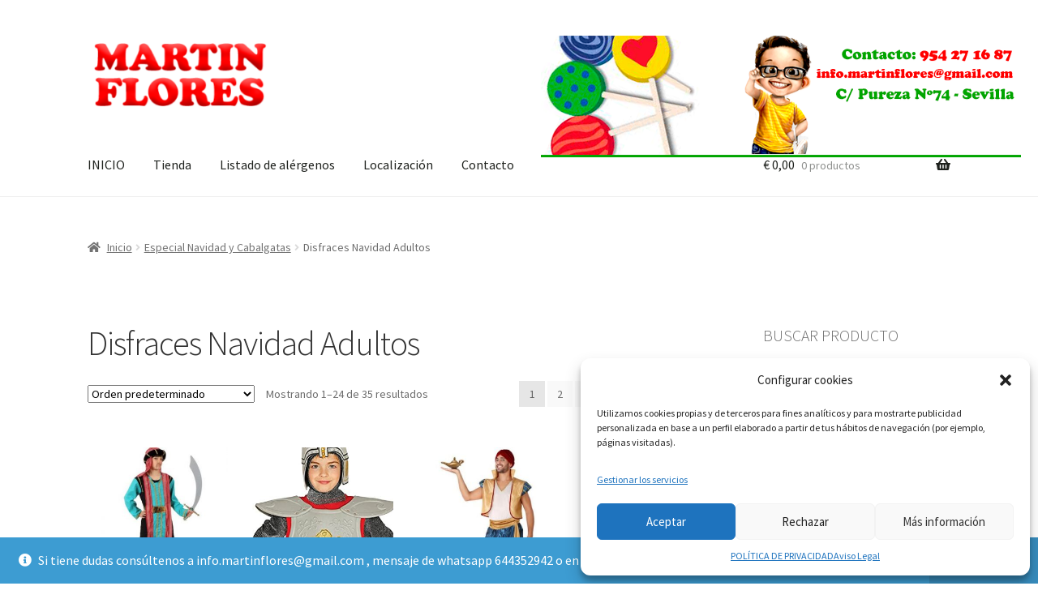

--- FILE ---
content_type: text/html; charset=UTF-8
request_url: https://www.martinfloressl.es/categoria-producto/especial-navidad-y-cabalgatas/disfraces-navidad-adultos/
body_size: 28773
content:
<!doctype html>
<html lang="es" xmlns:fb="https://www.facebook.com/2008/fbml" xmlns:addthis="https://www.addthis.com/help/api-spec" >
<head>
<meta charset="UTF-8">
<meta name="viewport" content="width=device-width, initial-scale=1">
<link rel="profile" href="http://gmpg.org/xfn/11">
<link rel="pingback" href="https://www.martinfloressl.es/xmlrpc.php">

<meta name='robots' content='index, follow, max-image-preview:large, max-snippet:-1, max-video-preview:-1' />
	<style>img:is([sizes="auto" i], [sizes^="auto," i]) { contain-intrinsic-size: 3000px 1500px }</style>
	
	<!-- This site is optimized with the Yoast SEO plugin v22.8 - https://yoast.com/wordpress/plugins/seo/ -->
	<title>Disfraces Navidad Adultos archivos - Martinfloressl</title>
	<link rel="canonical" href="https://www.martinfloressl.es/categoria-producto/especial-navidad-y-cabalgatas/disfraces-navidad-adultos/" />
	<link rel="next" href="https://www.martinfloressl.es/categoria-producto/especial-navidad-y-cabalgatas/disfraces-navidad-adultos/page/2/" />
	<meta property="og:locale" content="es_ES" />
	<meta property="og:type" content="article" />
	<meta property="og:title" content="Disfraces Navidad Adultos archivos - Martinfloressl" />
	<meta property="og:url" content="https://www.martinfloressl.es/categoria-producto/especial-navidad-y-cabalgatas/disfraces-navidad-adultos/" />
	<meta property="og:site_name" content="Martinfloressl" />
	<meta name="twitter:card" content="summary_large_image" />
	<meta name="twitter:site" content="@Martin_Flores_" />
	<script type="application/ld+json" class="yoast-schema-graph">{"@context":"https://schema.org","@graph":[{"@type":"CollectionPage","@id":"https://www.martinfloressl.es/categoria-producto/especial-navidad-y-cabalgatas/disfraces-navidad-adultos/","url":"https://www.martinfloressl.es/categoria-producto/especial-navidad-y-cabalgatas/disfraces-navidad-adultos/","name":"Disfraces Navidad Adultos archivos - Martinfloressl","isPartOf":{"@id":"https://www.martinfloressl.es/#website"},"primaryImageOfPage":{"@id":"https://www.martinfloressl.es/categoria-producto/especial-navidad-y-cabalgatas/disfraces-navidad-adultos/#primaryimage"},"image":{"@id":"https://www.martinfloressl.es/categoria-producto/especial-navidad-y-cabalgatas/disfraces-navidad-adultos/#primaryimage"},"thumbnailUrl":"https://www.martinfloressl.es/wp-content/uploads/2017/09/Avispa_cursi_507d28c887485.jpg","breadcrumb":{"@id":"https://www.martinfloressl.es/categoria-producto/especial-navidad-y-cabalgatas/disfraces-navidad-adultos/#breadcrumb"},"inLanguage":"es"},{"@type":"ImageObject","inLanguage":"es","@id":"https://www.martinfloressl.es/categoria-producto/especial-navidad-y-cabalgatas/disfraces-navidad-adultos/#primaryimage","url":"https://www.martinfloressl.es/wp-content/uploads/2017/09/Avispa_cursi_507d28c887485.jpg","contentUrl":"https://www.martinfloressl.es/wp-content/uploads/2017/09/Avispa_cursi_507d28c887485.jpg","width":500,"height":379},{"@type":"BreadcrumbList","@id":"https://www.martinfloressl.es/categoria-producto/especial-navidad-y-cabalgatas/disfraces-navidad-adultos/#breadcrumb","itemListElement":[{"@type":"ListItem","position":1,"name":"Portada","item":"https://www.martinfloressl.es/"},{"@type":"ListItem","position":2,"name":"Especial Navidad y Cabalgatas","item":"https://www.martinfloressl.es/categoria-producto/especial-navidad-y-cabalgatas/"},{"@type":"ListItem","position":3,"name":"Disfraces Navidad Adultos"}]},{"@type":"WebSite","@id":"https://www.martinfloressl.es/#website","url":"https://www.martinfloressl.es/","name":"Martinfloressl","description":"Artículos para disfraces y chucherías.","publisher":{"@id":"https://www.martinfloressl.es/#organization"},"alternateName":"Martin Flores","potentialAction":[{"@type":"SearchAction","target":{"@type":"EntryPoint","urlTemplate":"https://www.martinfloressl.es/?s={search_term_string}"},"query-input":"required name=search_term_string"}],"inLanguage":"es"},{"@type":"Organization","@id":"https://www.martinfloressl.es/#organization","name":"Martinfloressl","url":"https://www.martinfloressl.es/","logo":{"@type":"ImageObject","inLanguage":"es","@id":"https://www.martinfloressl.es/#/schema/logo/image/","url":"https://www.martinfloressl.es/wp-content/uploads/2017/08/cropped-logomartin.png","contentUrl":"https://www.martinfloressl.es/wp-content/uploads/2017/08/cropped-logomartin.png","width":251,"height":110,"caption":"Martinfloressl"},"image":{"@id":"https://www.martinfloressl.es/#/schema/logo/image/"},"sameAs":["https://www.facebook.com/mfloressl?ref=bookmarks","https://x.com/Martin_Flores_","https://www.instagram.com/martin_flores_sl/","https://es.pinterest.com/mfloressl/"]}]}</script>
	<!-- / Yoast SEO plugin. -->


<link rel='dns-prefetch' href='//www.martinfloressl.es' />
<link rel='dns-prefetch' href='//s7.addthis.com' />
<link rel='dns-prefetch' href='//www.googletagmanager.com' />
<link rel='dns-prefetch' href='//fonts.googleapis.com' />
<link rel="alternate" type="application/rss+xml" title="Martinfloressl &raquo; Feed" href="https://www.martinfloressl.es/feed/" />
<link rel="alternate" type="application/rss+xml" title="Martinfloressl &raquo; Feed de los comentarios" href="https://www.martinfloressl.es/comments/feed/" />
<link rel="alternate" type="application/rss+xml" title="Martinfloressl &raquo; Disfraces Navidad Adultos Categoría Feed" href="https://www.martinfloressl.es/categoria-producto/especial-navidad-y-cabalgatas/disfraces-navidad-adultos/feed/" />
<script>
window._wpemojiSettings = {"baseUrl":"https:\/\/s.w.org\/images\/core\/emoji\/16.0.1\/72x72\/","ext":".png","svgUrl":"https:\/\/s.w.org\/images\/core\/emoji\/16.0.1\/svg\/","svgExt":".svg","source":{"concatemoji":"https:\/\/www.martinfloressl.es\/wp-includes\/js\/wp-emoji-release.min.js?ver=6.8.3"}};
/*! This file is auto-generated */
!function(s,n){var o,i,e;function c(e){try{var t={supportTests:e,timestamp:(new Date).valueOf()};sessionStorage.setItem(o,JSON.stringify(t))}catch(e){}}function p(e,t,n){e.clearRect(0,0,e.canvas.width,e.canvas.height),e.fillText(t,0,0);var t=new Uint32Array(e.getImageData(0,0,e.canvas.width,e.canvas.height).data),a=(e.clearRect(0,0,e.canvas.width,e.canvas.height),e.fillText(n,0,0),new Uint32Array(e.getImageData(0,0,e.canvas.width,e.canvas.height).data));return t.every(function(e,t){return e===a[t]})}function u(e,t){e.clearRect(0,0,e.canvas.width,e.canvas.height),e.fillText(t,0,0);for(var n=e.getImageData(16,16,1,1),a=0;a<n.data.length;a++)if(0!==n.data[a])return!1;return!0}function f(e,t,n,a){switch(t){case"flag":return n(e,"\ud83c\udff3\ufe0f\u200d\u26a7\ufe0f","\ud83c\udff3\ufe0f\u200b\u26a7\ufe0f")?!1:!n(e,"\ud83c\udde8\ud83c\uddf6","\ud83c\udde8\u200b\ud83c\uddf6")&&!n(e,"\ud83c\udff4\udb40\udc67\udb40\udc62\udb40\udc65\udb40\udc6e\udb40\udc67\udb40\udc7f","\ud83c\udff4\u200b\udb40\udc67\u200b\udb40\udc62\u200b\udb40\udc65\u200b\udb40\udc6e\u200b\udb40\udc67\u200b\udb40\udc7f");case"emoji":return!a(e,"\ud83e\udedf")}return!1}function g(e,t,n,a){var r="undefined"!=typeof WorkerGlobalScope&&self instanceof WorkerGlobalScope?new OffscreenCanvas(300,150):s.createElement("canvas"),o=r.getContext("2d",{willReadFrequently:!0}),i=(o.textBaseline="top",o.font="600 32px Arial",{});return e.forEach(function(e){i[e]=t(o,e,n,a)}),i}function t(e){var t=s.createElement("script");t.src=e,t.defer=!0,s.head.appendChild(t)}"undefined"!=typeof Promise&&(o="wpEmojiSettingsSupports",i=["flag","emoji"],n.supports={everything:!0,everythingExceptFlag:!0},e=new Promise(function(e){s.addEventListener("DOMContentLoaded",e,{once:!0})}),new Promise(function(t){var n=function(){try{var e=JSON.parse(sessionStorage.getItem(o));if("object"==typeof e&&"number"==typeof e.timestamp&&(new Date).valueOf()<e.timestamp+604800&&"object"==typeof e.supportTests)return e.supportTests}catch(e){}return null}();if(!n){if("undefined"!=typeof Worker&&"undefined"!=typeof OffscreenCanvas&&"undefined"!=typeof URL&&URL.createObjectURL&&"undefined"!=typeof Blob)try{var e="postMessage("+g.toString()+"("+[JSON.stringify(i),f.toString(),p.toString(),u.toString()].join(",")+"));",a=new Blob([e],{type:"text/javascript"}),r=new Worker(URL.createObjectURL(a),{name:"wpTestEmojiSupports"});return void(r.onmessage=function(e){c(n=e.data),r.terminate(),t(n)})}catch(e){}c(n=g(i,f,p,u))}t(n)}).then(function(e){for(var t in e)n.supports[t]=e[t],n.supports.everything=n.supports.everything&&n.supports[t],"flag"!==t&&(n.supports.everythingExceptFlag=n.supports.everythingExceptFlag&&n.supports[t]);n.supports.everythingExceptFlag=n.supports.everythingExceptFlag&&!n.supports.flag,n.DOMReady=!1,n.readyCallback=function(){n.DOMReady=!0}}).then(function(){return e}).then(function(){var e;n.supports.everything||(n.readyCallback(),(e=n.source||{}).concatemoji?t(e.concatemoji):e.wpemoji&&e.twemoji&&(t(e.twemoji),t(e.wpemoji)))}))}((window,document),window._wpemojiSettings);
</script>
<link rel='stylesheet' id='font-awesome-css' href='https://www.martinfloressl.es/wp-content/plugins/advanced-product-labels-for-woocommerce/berocket/assets/css/font-awesome.min.css?ver=6.8.3' media='all' />
<link rel='stylesheet' id='berocket_products_label_style-css' href='https://www.martinfloressl.es/wp-content/plugins/advanced-product-labels-for-woocommerce/css/frontend.css?ver=1.2.9.3' media='all' />
<style id='berocket_products_label_style-inline-css'>

        .berocket_better_labels:before,
        .berocket_better_labels:after {
            clear: both;
            content: " ";
            display: block;
        }
        .berocket_better_labels.berocket_better_labels_image {
            position: absolute!important;
            top: 0px!important;
            bottom: 0px!important;
            left: 0px!important;
            right: 0px!important;
            pointer-events: none;
        }
        .berocket_better_labels.berocket_better_labels_image * {
            pointer-events: none;
        }
        .berocket_better_labels.berocket_better_labels_image img,
        .berocket_better_labels.berocket_better_labels_image .fa,
        .berocket_better_labels.berocket_better_labels_image .berocket_color_label,
        .berocket_better_labels.berocket_better_labels_image .berocket_image_background,
        .berocket_better_labels .berocket_better_labels_line .br_alabel,
        .berocket_better_labels .berocket_better_labels_line .br_alabel span {
            pointer-events: all;
        }
        .berocket_better_labels .berocket_color_label,
        .br_alabel .berocket_color_label {
            width: 100%;
            height: 100%;
            display: block;
        }
        .berocket_better_labels .berocket_better_labels_position_left {
            text-align:left;
            float: left;
            clear: left;
        }
        .berocket_better_labels .berocket_better_labels_position_center {
            text-align:center;
        }
        .berocket_better_labels .berocket_better_labels_position_right {
            text-align:right;
            float: right;
            clear: right;
        }
        .berocket_better_labels.berocket_better_labels_label {
            clear: both
        }
        .berocket_better_labels .berocket_better_labels_line {
            line-height: 1px;
        }
        .berocket_better_labels.berocket_better_labels_label .berocket_better_labels_line {
            clear: none;
        }
        .berocket_better_labels .berocket_better_labels_position_left .berocket_better_labels_line {
            clear: left;
        }
        .berocket_better_labels .berocket_better_labels_position_right .berocket_better_labels_line {
            clear: right;
        }
        .berocket_better_labels .berocket_better_labels_line .br_alabel {
            display: inline-block;
            position: relative;
            top: 0!important;
            left: 0!important;
            right: 0!important;
            line-height: 1px;
        }.berocket_better_labels .berocket_better_labels_position {
                display: flex;
                flex-direction: column;
            }
            .berocket_better_labels .berocket_better_labels_position.berocket_better_labels_position_left {
                align-items: start;
            }
            .berocket_better_labels .berocket_better_labels_position.berocket_better_labels_position_right {
                align-items: end;
            }
            .rtl .berocket_better_labels .berocket_better_labels_position.berocket_better_labels_position_left {
                align-items: end;
            }
            .rtl .berocket_better_labels .berocket_better_labels_position.berocket_better_labels_position_right {
                align-items: start;
            }
            .berocket_better_labels .berocket_better_labels_position.berocket_better_labels_position_center {
                align-items: center;
            }
            .berocket_better_labels .berocket_better_labels_position .berocket_better_labels_inline {
                display: flex;
                align-items: start;
            }
</style>
<link rel='stylesheet' id='cf7ic_style-css' href='https://www.martinfloressl.es/wp-content/plugins/contact-form-7-image-captcha/css/cf7ic-style.css?ver=3.3.7' media='all' />
<link rel='stylesheet' id='xoo-aff-style-css' href='https://www.martinfloressl.es/wp-content/plugins/waitlist-woocommerce/xoo-form-fields-fw/assets/css/xoo-aff-style.css?ver=2.0.6' media='all' />
<style id='xoo-aff-style-inline-css'>

.xoo-aff-input-group .xoo-aff-input-icon{
	background-color:  #eee;
	color:  #555;
	max-width: 40px;
	min-width: 40px;
	border-color:  #ccc;
	border-width: 1px;
	font-size: 14px;
}
.xoo-aff-group{
	margin-bottom: 30px;
}

.xoo-aff-group input[type="text"], .xoo-aff-group input[type="password"], .xoo-aff-group input[type="email"], .xoo-aff-group input[type="number"], .xoo-aff-group select, .xoo-aff-group select + .select2, .xoo-aff-group input[type="tel"], .xoo-aff-group input[type="file"]{
	background-color: #fff;
	color: #777;
	border-width: 1px;
	border-color: #cccccc;
	height: 50px;
}


.xoo-aff-group input[type="file"]{
	line-height: calc(50px - 13px);
}



.xoo-aff-group input[type="text"]::placeholder, .xoo-aff-group input[type="password"]::placeholder, .xoo-aff-group input[type="email"]::placeholder, .xoo-aff-group input[type="number"]::placeholder, .xoo-aff-group select::placeholder, .xoo-aff-group input[type="tel"]::placeholder, .xoo-aff-group .select2-selection__rendered, .xoo-aff-group .select2-container--default .select2-selection--single .select2-selection__rendered, .xoo-aff-group input[type="file"]::placeholder, .xoo-aff-group input::file-selector-button{
	color: #777;
}

.xoo-aff-group input[type="text"]:focus, .xoo-aff-group input[type="password"]:focus, .xoo-aff-group input[type="email"]:focus, .xoo-aff-group input[type="number"]:focus, .xoo-aff-group select:focus, .xoo-aff-group select + .select2:focus, .xoo-aff-group input[type="tel"]:focus, .xoo-aff-group input[type="file"]:focus{
	background-color: #ededed;
	color: #000;
}

[placeholder]:focus::-webkit-input-placeholder{
	color: #000!important;
}


.xoo-aff-input-icon + input[type="text"], .xoo-aff-input-icon + input[type="password"], .xoo-aff-input-icon + input[type="email"], .xoo-aff-input-icon + input[type="number"], .xoo-aff-input-icon + select, .xoo-aff-input-icon + select + .select2,  .xoo-aff-input-icon + input[type="tel"], .xoo-aff-input-icon + input[type="file"]{
	border-bottom-left-radius: 0;
	border-top-left-radius: 0;
}


</style>
<link rel='stylesheet' id='xoo-aff-font-awesome5-css' href='https://www.martinfloressl.es/wp-content/plugins/waitlist-woocommerce/xoo-form-fields-fw/lib/fontawesome5/css/all.min.css?ver=6.8.3' media='all' />
<style id='wp-emoji-styles-inline-css'>

	img.wp-smiley, img.emoji {
		display: inline !important;
		border: none !important;
		box-shadow: none !important;
		height: 1em !important;
		width: 1em !important;
		margin: 0 0.07em !important;
		vertical-align: -0.1em !important;
		background: none !important;
		padding: 0 !important;
	}
</style>
<link rel='stylesheet' id='wp-block-library-css' href='https://www.martinfloressl.es/wp-includes/css/dist/block-library/style.min.css?ver=6.8.3' media='all' />
<style id='wp-block-library-theme-inline-css'>
.wp-block-audio :where(figcaption){color:#555;font-size:13px;text-align:center}.is-dark-theme .wp-block-audio :where(figcaption){color:#ffffffa6}.wp-block-audio{margin:0 0 1em}.wp-block-code{border:1px solid #ccc;border-radius:4px;font-family:Menlo,Consolas,monaco,monospace;padding:.8em 1em}.wp-block-embed :where(figcaption){color:#555;font-size:13px;text-align:center}.is-dark-theme .wp-block-embed :where(figcaption){color:#ffffffa6}.wp-block-embed{margin:0 0 1em}.blocks-gallery-caption{color:#555;font-size:13px;text-align:center}.is-dark-theme .blocks-gallery-caption{color:#ffffffa6}:root :where(.wp-block-image figcaption){color:#555;font-size:13px;text-align:center}.is-dark-theme :root :where(.wp-block-image figcaption){color:#ffffffa6}.wp-block-image{margin:0 0 1em}.wp-block-pullquote{border-bottom:4px solid;border-top:4px solid;color:currentColor;margin-bottom:1.75em}.wp-block-pullquote cite,.wp-block-pullquote footer,.wp-block-pullquote__citation{color:currentColor;font-size:.8125em;font-style:normal;text-transform:uppercase}.wp-block-quote{border-left:.25em solid;margin:0 0 1.75em;padding-left:1em}.wp-block-quote cite,.wp-block-quote footer{color:currentColor;font-size:.8125em;font-style:normal;position:relative}.wp-block-quote:where(.has-text-align-right){border-left:none;border-right:.25em solid;padding-left:0;padding-right:1em}.wp-block-quote:where(.has-text-align-center){border:none;padding-left:0}.wp-block-quote.is-large,.wp-block-quote.is-style-large,.wp-block-quote:where(.is-style-plain){border:none}.wp-block-search .wp-block-search__label{font-weight:700}.wp-block-search__button{border:1px solid #ccc;padding:.375em .625em}:where(.wp-block-group.has-background){padding:1.25em 2.375em}.wp-block-separator.has-css-opacity{opacity:.4}.wp-block-separator{border:none;border-bottom:2px solid;margin-left:auto;margin-right:auto}.wp-block-separator.has-alpha-channel-opacity{opacity:1}.wp-block-separator:not(.is-style-wide):not(.is-style-dots){width:100px}.wp-block-separator.has-background:not(.is-style-dots){border-bottom:none;height:1px}.wp-block-separator.has-background:not(.is-style-wide):not(.is-style-dots){height:2px}.wp-block-table{margin:0 0 1em}.wp-block-table td,.wp-block-table th{word-break:normal}.wp-block-table :where(figcaption){color:#555;font-size:13px;text-align:center}.is-dark-theme .wp-block-table :where(figcaption){color:#ffffffa6}.wp-block-video :where(figcaption){color:#555;font-size:13px;text-align:center}.is-dark-theme .wp-block-video :where(figcaption){color:#ffffffa6}.wp-block-video{margin:0 0 1em}:root :where(.wp-block-template-part.has-background){margin-bottom:0;margin-top:0;padding:1.25em 2.375em}
</style>
<style id='classic-theme-styles-inline-css'>
/*! This file is auto-generated */
.wp-block-button__link{color:#fff;background-color:#32373c;border-radius:9999px;box-shadow:none;text-decoration:none;padding:calc(.667em + 2px) calc(1.333em + 2px);font-size:1.125em}.wp-block-file__button{background:#32373c;color:#fff;text-decoration:none}
</style>
<link rel='stylesheet' id='storefront-gutenberg-blocks-css' href='https://www.martinfloressl.es/wp-content/themes/storefront/assets/css/base/gutenberg-blocks.css?ver=4.5.4' media='all' />
<style id='storefront-gutenberg-blocks-inline-css'>

				.wp-block-button__link:not(.has-text-color) {
					color: #333333;
				}

				.wp-block-button__link:not(.has-text-color):hover,
				.wp-block-button__link:not(.has-text-color):focus,
				.wp-block-button__link:not(.has-text-color):active {
					color: #333333;
				}

				.wp-block-button__link:not(.has-background) {
					background-color: #eeeeee;
				}

				.wp-block-button__link:not(.has-background):hover,
				.wp-block-button__link:not(.has-background):focus,
				.wp-block-button__link:not(.has-background):active {
					border-color: #d5d5d5;
					background-color: #d5d5d5;
				}

				.wc-block-grid__products .wc-block-grid__product .wp-block-button__link {
					background-color: #eeeeee;
					border-color: #eeeeee;
					color: #333333;
				}

				.wp-block-quote footer,
				.wp-block-quote cite,
				.wp-block-quote__citation {
					color: #6d6d6d;
				}

				.wp-block-pullquote cite,
				.wp-block-pullquote footer,
				.wp-block-pullquote__citation {
					color: #6d6d6d;
				}

				.wp-block-image figcaption {
					color: #6d6d6d;
				}

				.wp-block-separator.is-style-dots::before {
					color: #333333;
				}

				.wp-block-file a.wp-block-file__button {
					color: #333333;
					background-color: #eeeeee;
					border-color: #eeeeee;
				}

				.wp-block-file a.wp-block-file__button:hover,
				.wp-block-file a.wp-block-file__button:focus,
				.wp-block-file a.wp-block-file__button:active {
					color: #333333;
					background-color: #d5d5d5;
				}

				.wp-block-code,
				.wp-block-preformatted pre {
					color: #6d6d6d;
				}

				.wp-block-table:not( .has-background ):not( .is-style-stripes ) tbody tr:nth-child(2n) td {
					background-color: #fdfdfd;
				}

				.wp-block-cover .wp-block-cover__inner-container h1:not(.has-text-color),
				.wp-block-cover .wp-block-cover__inner-container h2:not(.has-text-color),
				.wp-block-cover .wp-block-cover__inner-container h3:not(.has-text-color),
				.wp-block-cover .wp-block-cover__inner-container h4:not(.has-text-color),
				.wp-block-cover .wp-block-cover__inner-container h5:not(.has-text-color),
				.wp-block-cover .wp-block-cover__inner-container h6:not(.has-text-color) {
					color: #000000;
				}

				.wc-block-components-price-slider__range-input-progress,
				.rtl .wc-block-components-price-slider__range-input-progress {
					--range-color: #7f54b3;
				}

				/* Target only IE11 */
				@media all and (-ms-high-contrast: none), (-ms-high-contrast: active) {
					.wc-block-components-price-slider__range-input-progress {
						background: #7f54b3;
					}
				}

				.wc-block-components-button:not(.is-link) {
					background-color: #333333;
					color: #ffffff;
				}

				.wc-block-components-button:not(.is-link):hover,
				.wc-block-components-button:not(.is-link):focus,
				.wc-block-components-button:not(.is-link):active {
					background-color: #1a1a1a;
					color: #ffffff;
				}

				.wc-block-components-button:not(.is-link):disabled {
					background-color: #333333;
					color: #ffffff;
				}

				.wc-block-cart__submit-container {
					background-color: #ffffff;
				}

				.wc-block-cart__submit-container::before {
					color: rgba(220,220,220,0.5);
				}

				.wc-block-components-order-summary-item__quantity {
					background-color: #ffffff;
					border-color: #6d6d6d;
					box-shadow: 0 0 0 2px #ffffff;
					color: #6d6d6d;
				}
			
</style>
<style id='global-styles-inline-css'>
:root{--wp--preset--aspect-ratio--square: 1;--wp--preset--aspect-ratio--4-3: 4/3;--wp--preset--aspect-ratio--3-4: 3/4;--wp--preset--aspect-ratio--3-2: 3/2;--wp--preset--aspect-ratio--2-3: 2/3;--wp--preset--aspect-ratio--16-9: 16/9;--wp--preset--aspect-ratio--9-16: 9/16;--wp--preset--color--black: #000000;--wp--preset--color--cyan-bluish-gray: #abb8c3;--wp--preset--color--white: #ffffff;--wp--preset--color--pale-pink: #f78da7;--wp--preset--color--vivid-red: #cf2e2e;--wp--preset--color--luminous-vivid-orange: #ff6900;--wp--preset--color--luminous-vivid-amber: #fcb900;--wp--preset--color--light-green-cyan: #7bdcb5;--wp--preset--color--vivid-green-cyan: #00d084;--wp--preset--color--pale-cyan-blue: #8ed1fc;--wp--preset--color--vivid-cyan-blue: #0693e3;--wp--preset--color--vivid-purple: #9b51e0;--wp--preset--gradient--vivid-cyan-blue-to-vivid-purple: linear-gradient(135deg,rgba(6,147,227,1) 0%,rgb(155,81,224) 100%);--wp--preset--gradient--light-green-cyan-to-vivid-green-cyan: linear-gradient(135deg,rgb(122,220,180) 0%,rgb(0,208,130) 100%);--wp--preset--gradient--luminous-vivid-amber-to-luminous-vivid-orange: linear-gradient(135deg,rgba(252,185,0,1) 0%,rgba(255,105,0,1) 100%);--wp--preset--gradient--luminous-vivid-orange-to-vivid-red: linear-gradient(135deg,rgba(255,105,0,1) 0%,rgb(207,46,46) 100%);--wp--preset--gradient--very-light-gray-to-cyan-bluish-gray: linear-gradient(135deg,rgb(238,238,238) 0%,rgb(169,184,195) 100%);--wp--preset--gradient--cool-to-warm-spectrum: linear-gradient(135deg,rgb(74,234,220) 0%,rgb(151,120,209) 20%,rgb(207,42,186) 40%,rgb(238,44,130) 60%,rgb(251,105,98) 80%,rgb(254,248,76) 100%);--wp--preset--gradient--blush-light-purple: linear-gradient(135deg,rgb(255,206,236) 0%,rgb(152,150,240) 100%);--wp--preset--gradient--blush-bordeaux: linear-gradient(135deg,rgb(254,205,165) 0%,rgb(254,45,45) 50%,rgb(107,0,62) 100%);--wp--preset--gradient--luminous-dusk: linear-gradient(135deg,rgb(255,203,112) 0%,rgb(199,81,192) 50%,rgb(65,88,208) 100%);--wp--preset--gradient--pale-ocean: linear-gradient(135deg,rgb(255,245,203) 0%,rgb(182,227,212) 50%,rgb(51,167,181) 100%);--wp--preset--gradient--electric-grass: linear-gradient(135deg,rgb(202,248,128) 0%,rgb(113,206,126) 100%);--wp--preset--gradient--midnight: linear-gradient(135deg,rgb(2,3,129) 0%,rgb(40,116,252) 100%);--wp--preset--font-size--small: 14px;--wp--preset--font-size--medium: 23px;--wp--preset--font-size--large: 26px;--wp--preset--font-size--x-large: 42px;--wp--preset--font-size--normal: 16px;--wp--preset--font-size--huge: 37px;--wp--preset--spacing--20: 0.44rem;--wp--preset--spacing--30: 0.67rem;--wp--preset--spacing--40: 1rem;--wp--preset--spacing--50: 1.5rem;--wp--preset--spacing--60: 2.25rem;--wp--preset--spacing--70: 3.38rem;--wp--preset--spacing--80: 5.06rem;--wp--preset--shadow--natural: 6px 6px 9px rgba(0, 0, 0, 0.2);--wp--preset--shadow--deep: 12px 12px 50px rgba(0, 0, 0, 0.4);--wp--preset--shadow--sharp: 6px 6px 0px rgba(0, 0, 0, 0.2);--wp--preset--shadow--outlined: 6px 6px 0px -3px rgba(255, 255, 255, 1), 6px 6px rgba(0, 0, 0, 1);--wp--preset--shadow--crisp: 6px 6px 0px rgba(0, 0, 0, 1);}:where(.is-layout-flex){gap: 0.5em;}:where(.is-layout-grid){gap: 0.5em;}body .is-layout-flex{display: flex;}.is-layout-flex{flex-wrap: wrap;align-items: center;}.is-layout-flex > :is(*, div){margin: 0;}body .is-layout-grid{display: grid;}.is-layout-grid > :is(*, div){margin: 0;}:where(.wp-block-columns.is-layout-flex){gap: 2em;}:where(.wp-block-columns.is-layout-grid){gap: 2em;}:where(.wp-block-post-template.is-layout-flex){gap: 1.25em;}:where(.wp-block-post-template.is-layout-grid){gap: 1.25em;}.has-black-color{color: var(--wp--preset--color--black) !important;}.has-cyan-bluish-gray-color{color: var(--wp--preset--color--cyan-bluish-gray) !important;}.has-white-color{color: var(--wp--preset--color--white) !important;}.has-pale-pink-color{color: var(--wp--preset--color--pale-pink) !important;}.has-vivid-red-color{color: var(--wp--preset--color--vivid-red) !important;}.has-luminous-vivid-orange-color{color: var(--wp--preset--color--luminous-vivid-orange) !important;}.has-luminous-vivid-amber-color{color: var(--wp--preset--color--luminous-vivid-amber) !important;}.has-light-green-cyan-color{color: var(--wp--preset--color--light-green-cyan) !important;}.has-vivid-green-cyan-color{color: var(--wp--preset--color--vivid-green-cyan) !important;}.has-pale-cyan-blue-color{color: var(--wp--preset--color--pale-cyan-blue) !important;}.has-vivid-cyan-blue-color{color: var(--wp--preset--color--vivid-cyan-blue) !important;}.has-vivid-purple-color{color: var(--wp--preset--color--vivid-purple) !important;}.has-black-background-color{background-color: var(--wp--preset--color--black) !important;}.has-cyan-bluish-gray-background-color{background-color: var(--wp--preset--color--cyan-bluish-gray) !important;}.has-white-background-color{background-color: var(--wp--preset--color--white) !important;}.has-pale-pink-background-color{background-color: var(--wp--preset--color--pale-pink) !important;}.has-vivid-red-background-color{background-color: var(--wp--preset--color--vivid-red) !important;}.has-luminous-vivid-orange-background-color{background-color: var(--wp--preset--color--luminous-vivid-orange) !important;}.has-luminous-vivid-amber-background-color{background-color: var(--wp--preset--color--luminous-vivid-amber) !important;}.has-light-green-cyan-background-color{background-color: var(--wp--preset--color--light-green-cyan) !important;}.has-vivid-green-cyan-background-color{background-color: var(--wp--preset--color--vivid-green-cyan) !important;}.has-pale-cyan-blue-background-color{background-color: var(--wp--preset--color--pale-cyan-blue) !important;}.has-vivid-cyan-blue-background-color{background-color: var(--wp--preset--color--vivid-cyan-blue) !important;}.has-vivid-purple-background-color{background-color: var(--wp--preset--color--vivid-purple) !important;}.has-black-border-color{border-color: var(--wp--preset--color--black) !important;}.has-cyan-bluish-gray-border-color{border-color: var(--wp--preset--color--cyan-bluish-gray) !important;}.has-white-border-color{border-color: var(--wp--preset--color--white) !important;}.has-pale-pink-border-color{border-color: var(--wp--preset--color--pale-pink) !important;}.has-vivid-red-border-color{border-color: var(--wp--preset--color--vivid-red) !important;}.has-luminous-vivid-orange-border-color{border-color: var(--wp--preset--color--luminous-vivid-orange) !important;}.has-luminous-vivid-amber-border-color{border-color: var(--wp--preset--color--luminous-vivid-amber) !important;}.has-light-green-cyan-border-color{border-color: var(--wp--preset--color--light-green-cyan) !important;}.has-vivid-green-cyan-border-color{border-color: var(--wp--preset--color--vivid-green-cyan) !important;}.has-pale-cyan-blue-border-color{border-color: var(--wp--preset--color--pale-cyan-blue) !important;}.has-vivid-cyan-blue-border-color{border-color: var(--wp--preset--color--vivid-cyan-blue) !important;}.has-vivid-purple-border-color{border-color: var(--wp--preset--color--vivid-purple) !important;}.has-vivid-cyan-blue-to-vivid-purple-gradient-background{background: var(--wp--preset--gradient--vivid-cyan-blue-to-vivid-purple) !important;}.has-light-green-cyan-to-vivid-green-cyan-gradient-background{background: var(--wp--preset--gradient--light-green-cyan-to-vivid-green-cyan) !important;}.has-luminous-vivid-amber-to-luminous-vivid-orange-gradient-background{background: var(--wp--preset--gradient--luminous-vivid-amber-to-luminous-vivid-orange) !important;}.has-luminous-vivid-orange-to-vivid-red-gradient-background{background: var(--wp--preset--gradient--luminous-vivid-orange-to-vivid-red) !important;}.has-very-light-gray-to-cyan-bluish-gray-gradient-background{background: var(--wp--preset--gradient--very-light-gray-to-cyan-bluish-gray) !important;}.has-cool-to-warm-spectrum-gradient-background{background: var(--wp--preset--gradient--cool-to-warm-spectrum) !important;}.has-blush-light-purple-gradient-background{background: var(--wp--preset--gradient--blush-light-purple) !important;}.has-blush-bordeaux-gradient-background{background: var(--wp--preset--gradient--blush-bordeaux) !important;}.has-luminous-dusk-gradient-background{background: var(--wp--preset--gradient--luminous-dusk) !important;}.has-pale-ocean-gradient-background{background: var(--wp--preset--gradient--pale-ocean) !important;}.has-electric-grass-gradient-background{background: var(--wp--preset--gradient--electric-grass) !important;}.has-midnight-gradient-background{background: var(--wp--preset--gradient--midnight) !important;}.has-small-font-size{font-size: var(--wp--preset--font-size--small) !important;}.has-medium-font-size{font-size: var(--wp--preset--font-size--medium) !important;}.has-large-font-size{font-size: var(--wp--preset--font-size--large) !important;}.has-x-large-font-size{font-size: var(--wp--preset--font-size--x-large) !important;}
:where(.wp-block-post-template.is-layout-flex){gap: 1.25em;}:where(.wp-block-post-template.is-layout-grid){gap: 1.25em;}
:where(.wp-block-columns.is-layout-flex){gap: 2em;}:where(.wp-block-columns.is-layout-grid){gap: 2em;}
:root :where(.wp-block-pullquote){font-size: 1.5em;line-height: 1.6;}
</style>
<link rel='stylesheet' id='contact-form-7-css' href='https://www.martinfloressl.es/wp-content/plugins/contact-form-7/includes/css/styles.css?ver=5.9.3' media='all' />
<link rel='stylesheet' id='widgetopts-styles-css' href='https://www.martinfloressl.es/wp-content/plugins/widget-options/assets/css/widget-options.css?ver=4.0.5.1' media='all' />
<style id='woocommerce-inline-inline-css'>
.woocommerce form .form-row .required { visibility: visible; }
</style>
<link rel='stylesheet' id='cmplz-general-css' href='https://www.martinfloressl.es/wp-content/plugins/complianz-gdpr/assets/css/cookieblocker.min.css?ver=1711955573' media='all' />
<link rel='stylesheet' id='xoo-wl-style-css' href='https://www.martinfloressl.es/wp-content/plugins/waitlist-woocommerce/assets/css/xoo-wl-style.css?ver=2.8.4' media='all' />
<style id='xoo-wl-style-inline-css'>

			button.xoo-wl-action-btn{
				background-color: #333;
				color: #fff;
				padding: 10px;
			}
			button.xoo-wl-submit-btn{
				max-width: 300px;
			}
			button.xoo-wl-open-form-btn{
				max-width: 300px;
			}
			.xoo-wl-inmodal{
				max-width: 800px;
				max-height: 600px;
			}
		
			.xoo-wl-sidebar{
				background-image: url(https://www.martinfloressl.es/wp-content/plugins/waitlist-woocommerce/assets/images/popup-sidebar.jpg);
				min-width: 40%;
			}
				.xoo-wl-modal:before {
				    content: '';
				    display: inline-block;
				    height: 100%;
				    vertical-align: middle;
				    margin-right: -0.25em;
				}
			
				.xoo-wl-inmodal{
					display: inline-flex;
					max-height: 90%;
					height: auto;
				}

				.xoo-wl-sidebar, .xoo-wl-wrap{
					height: auto;
				}
			
</style>
<link rel='stylesheet' id='xoo-wl-fonts-css' href='https://www.martinfloressl.es/wp-content/plugins/waitlist-woocommerce/assets/css/xoo-wl-fonts.css?ver=2.8.4' media='all' />
<link rel='stylesheet' id='gateway-css' href='https://www.martinfloressl.es/wp-content/plugins/woocommerce-paypal-payments/modules/ppcp-button/assets/css/gateway.css?ver=3.3.0' media='all' />
<link rel='stylesheet' id='brands-styles-css' href='https://www.martinfloressl.es/wp-content/plugins/woocommerce/assets/css/brands.css?ver=10.3.7' media='all' />
<link rel='stylesheet' id='storefront-style-css' href='https://www.martinfloressl.es/wp-content/themes/storefront/style.css?ver=4.5.4' media='all' />
<style id='storefront-style-inline-css'>

			.plus,
			.minus {
				background: none !important;
			}

			.sd-fixed-width .site {
				background-color:#fcfcfc;
			}

			.sticky-wrapper,
			.sd-sticky-navigation,
			.sd-sticky-navigation:before,
			.sd-sticky-navigation:after {
				background-color:#ffffff;
			}
		

			.main-navigation ul li a,
			.site-title a,
			ul.menu li a,
			.site-branding h1 a,
			button.menu-toggle,
			button.menu-toggle:hover,
			.handheld-navigation .dropdown-toggle {
				color: #1e211d;
			}

			button.menu-toggle,
			button.menu-toggle:hover {
				border-color: #1e211d;
			}

			.main-navigation ul li a:hover,
			.main-navigation ul li:hover > a,
			.site-title a:hover,
			.site-header ul.menu li.current-menu-item > a {
				color: #5f625e;
			}

			table:not( .has-background ) th {
				background-color: #f8f8f8;
			}

			table:not( .has-background ) tbody td {
				background-color: #fdfdfd;
			}

			table:not( .has-background ) tbody tr:nth-child(2n) td,
			fieldset,
			fieldset legend {
				background-color: #fbfbfb;
			}

			.site-header,
			.secondary-navigation ul ul,
			.main-navigation ul.menu > li.menu-item-has-children:after,
			.secondary-navigation ul.menu ul,
			.storefront-handheld-footer-bar,
			.storefront-handheld-footer-bar ul li > a,
			.storefront-handheld-footer-bar ul li.search .site-search,
			button.menu-toggle,
			button.menu-toggle:hover {
				background-color: #ffffff;
			}

			p.site-description,
			.site-header,
			.storefront-handheld-footer-bar {
				color: #bf0000;
			}

			button.menu-toggle:after,
			button.menu-toggle:before,
			button.menu-toggle span:before {
				background-color: #1e211d;
			}

			h1, h2, h3, h4, h5, h6, .wc-block-grid__product-title {
				color: #333333;
			}

			.widget h1 {
				border-bottom-color: #333333;
			}

			body,
			.secondary-navigation a {
				color: #6d6d6d;
			}

			.widget-area .widget a,
			.hentry .entry-header .posted-on a,
			.hentry .entry-header .post-author a,
			.hentry .entry-header .post-comments a,
			.hentry .entry-header .byline a {
				color: #727272;
			}

			a {
				color: #7f54b3;
			}

			a:focus,
			button:focus,
			.button.alt:focus,
			input:focus,
			textarea:focus,
			input[type="button"]:focus,
			input[type="reset"]:focus,
			input[type="submit"]:focus,
			input[type="email"]:focus,
			input[type="tel"]:focus,
			input[type="url"]:focus,
			input[type="password"]:focus,
			input[type="search"]:focus {
				outline-color: #7f54b3;
			}

			button, input[type="button"], input[type="reset"], input[type="submit"], .button, .widget a.button {
				background-color: #eeeeee;
				border-color: #eeeeee;
				color: #333333;
			}

			button:hover, input[type="button"]:hover, input[type="reset"]:hover, input[type="submit"]:hover, .button:hover, .widget a.button:hover {
				background-color: #d5d5d5;
				border-color: #d5d5d5;
				color: #333333;
			}

			button.alt, input[type="button"].alt, input[type="reset"].alt, input[type="submit"].alt, .button.alt, .widget-area .widget a.button.alt {
				background-color: #333333;
				border-color: #333333;
				color: #ffffff;
			}

			button.alt:hover, input[type="button"].alt:hover, input[type="reset"].alt:hover, input[type="submit"].alt:hover, .button.alt:hover, .widget-area .widget a.button.alt:hover {
				background-color: #1a1a1a;
				border-color: #1a1a1a;
				color: #ffffff;
			}

			.pagination .page-numbers li .page-numbers.current {
				background-color: #e6e6e6;
				color: #636363;
			}

			#comments .comment-list .comment-content .comment-text {
				background-color: #f8f8f8;
			}

			.site-footer {
				background-color: #c80000;
				color: #ffffff;
			}

			.site-footer a:not(.button):not(.components-button) {
				color: #ffffff;
			}

			.site-footer .storefront-handheld-footer-bar a:not(.button):not(.components-button) {
				color: #1e211d;
			}

			.site-footer h1, .site-footer h2, .site-footer h3, .site-footer h4, .site-footer h5, .site-footer h6, .site-footer .widget .widget-title, .site-footer .widget .widgettitle {
				color: #333333;
			}

			.page-template-template-homepage.has-post-thumbnail .type-page.has-post-thumbnail .entry-title {
				color: #000000;
			}

			.page-template-template-homepage.has-post-thumbnail .type-page.has-post-thumbnail .entry-content {
				color: #000000;
			}

			@media screen and ( min-width: 768px ) {
				.secondary-navigation ul.menu a:hover {
					color: #d81919;
				}

				.secondary-navigation ul.menu a {
					color: #bf0000;
				}

				.main-navigation ul.menu ul.sub-menu,
				.main-navigation ul.nav-menu ul.children {
					background-color: #f0f0f0;
				}

				.site-header {
					border-bottom-color: #f0f0f0;
				}
			}
</style>
<link rel='stylesheet' id='storefront-icons-css' href='https://www.martinfloressl.es/wp-content/themes/storefront/assets/css/base/icons.css?ver=4.5.4' media='all' />
<link rel='stylesheet' id='storefront-fonts-css' href='https://fonts.googleapis.com/css?family=Source+Sans+Pro%3A400%2C300%2C300italic%2C400italic%2C600%2C700%2C900&#038;subset=latin%2Clatin-ext&#038;ver=4.5.4' media='all' />
<link rel='stylesheet' id='sd-styles-css' href='https://www.martinfloressl.es/wp-content/plugins/storefront-designer/assets/css/style.css?ver=6.8.3' media='all' />
<link rel='stylesheet' id='sd-styles-2-css' href='https://www.martinfloressl.es/wp-content/plugins/storefront-designer/assets/css/style-2.css?ver=6.8.3' media='all' />
<link rel='stylesheet' id='swc-styles-css' href='https://www.martinfloressl.es/wp-content/plugins/storefront-woocommerce-customiser/assets/css/style.css?ver=1.2.1' media='all' />
<link rel='stylesheet' id='addthis_all_pages-css' href='https://www.martinfloressl.es/wp-content/plugins/addthis/frontend/build/addthis_wordpress_public.min.css?ver=6.8.3' media='all' />
<link rel='stylesheet' id='storefront-woocommerce-style-css' href='https://www.martinfloressl.es/wp-content/themes/storefront/assets/css/woocommerce/woocommerce.css?ver=4.5.4' media='all' />
<style id='storefront-woocommerce-style-inline-css'>
@font-face {
				font-family: star;
				src: url(https://www.martinfloressl.es/wp-content/plugins/woocommerce/assets/fonts/star.eot);
				src:
					url(https://www.martinfloressl.es/wp-content/plugins/woocommerce/assets/fonts/star.eot?#iefix) format("embedded-opentype"),
					url(https://www.martinfloressl.es/wp-content/plugins/woocommerce/assets/fonts/star.woff) format("woff"),
					url(https://www.martinfloressl.es/wp-content/plugins/woocommerce/assets/fonts/star.ttf) format("truetype"),
					url(https://www.martinfloressl.es/wp-content/plugins/woocommerce/assets/fonts/star.svg#star) format("svg");
				font-weight: 400;
				font-style: normal;
			}
			@font-face {
				font-family: WooCommerce;
				src: url(https://www.martinfloressl.es/wp-content/plugins/woocommerce/assets/fonts/WooCommerce.eot);
				src:
					url(https://www.martinfloressl.es/wp-content/plugins/woocommerce/assets/fonts/WooCommerce.eot?#iefix) format("embedded-opentype"),
					url(https://www.martinfloressl.es/wp-content/plugins/woocommerce/assets/fonts/WooCommerce.woff) format("woff"),
					url(https://www.martinfloressl.es/wp-content/plugins/woocommerce/assets/fonts/WooCommerce.ttf) format("truetype"),
					url(https://www.martinfloressl.es/wp-content/plugins/woocommerce/assets/fonts/WooCommerce.svg#WooCommerce) format("svg");
				font-weight: 400;
				font-style: normal;
			}

			a.cart-contents,
			.site-header-cart .widget_shopping_cart a {
				color: #1e211d;
			}

			a.cart-contents:hover,
			.site-header-cart .widget_shopping_cart a:hover,
			.site-header-cart:hover > li > a {
				color: #5f625e;
			}

			table.cart td.product-remove,
			table.cart td.actions {
				border-top-color: #ffffff;
			}

			.storefront-handheld-footer-bar ul li.cart .count {
				background-color: #1e211d;
				color: #ffffff;
				border-color: #ffffff;
			}

			.woocommerce-tabs ul.tabs li.active a,
			ul.products li.product .price,
			.onsale,
			.wc-block-grid__product-onsale,
			.widget_search form:before,
			.widget_product_search form:before {
				color: #6d6d6d;
			}

			.woocommerce-breadcrumb a,
			a.woocommerce-review-link,
			.product_meta a {
				color: #727272;
			}

			.wc-block-grid__product-onsale,
			.onsale {
				border-color: #6d6d6d;
			}

			.star-rating span:before,
			.quantity .plus, .quantity .minus,
			p.stars a:hover:after,
			p.stars a:after,
			.star-rating span:before,
			#payment .payment_methods li input[type=radio]:first-child:checked+label:before {
				color: #7f54b3;
			}

			.widget_price_filter .ui-slider .ui-slider-range,
			.widget_price_filter .ui-slider .ui-slider-handle {
				background-color: #7f54b3;
			}

			.order_details {
				background-color: #f8f8f8;
			}

			.order_details > li {
				border-bottom: 1px dotted #e3e3e3;
			}

			.order_details:before,
			.order_details:after {
				background: -webkit-linear-gradient(transparent 0,transparent 0),-webkit-linear-gradient(135deg,#f8f8f8 33.33%,transparent 33.33%),-webkit-linear-gradient(45deg,#f8f8f8 33.33%,transparent 33.33%)
			}

			#order_review {
				background-color: #ffffff;
			}

			#payment .payment_methods > li .payment_box,
			#payment .place-order {
				background-color: #fafafa;
			}

			#payment .payment_methods > li:not(.woocommerce-notice) {
				background-color: #f5f5f5;
			}

			#payment .payment_methods > li:not(.woocommerce-notice):hover {
				background-color: #f0f0f0;
			}

			.woocommerce-pagination .page-numbers li .page-numbers.current {
				background-color: #e6e6e6;
				color: #636363;
			}

			.wc-block-grid__product-onsale,
			.onsale,
			.woocommerce-pagination .page-numbers li .page-numbers:not(.current) {
				color: #6d6d6d;
			}

			p.stars a:before,
			p.stars a:hover~a:before,
			p.stars.selected a.active~a:before {
				color: #6d6d6d;
			}

			p.stars.selected a.active:before,
			p.stars:hover a:before,
			p.stars.selected a:not(.active):before,
			p.stars.selected a.active:before {
				color: #7f54b3;
			}

			.single-product div.product .woocommerce-product-gallery .woocommerce-product-gallery__trigger {
				background-color: #eeeeee;
				color: #333333;
			}

			.single-product div.product .woocommerce-product-gallery .woocommerce-product-gallery__trigger:hover {
				background-color: #d5d5d5;
				border-color: #d5d5d5;
				color: #333333;
			}

			.button.added_to_cart:focus,
			.button.wc-forward:focus {
				outline-color: #7f54b3;
			}

			.added_to_cart,
			.site-header-cart .widget_shopping_cart a.button,
			.wc-block-grid__products .wc-block-grid__product .wp-block-button__link {
				background-color: #eeeeee;
				border-color: #eeeeee;
				color: #333333;
			}

			.added_to_cart:hover,
			.site-header-cart .widget_shopping_cart a.button:hover,
			.wc-block-grid__products .wc-block-grid__product .wp-block-button__link:hover {
				background-color: #d5d5d5;
				border-color: #d5d5d5;
				color: #333333;
			}

			.added_to_cart.alt, .added_to_cart, .widget a.button.checkout {
				background-color: #333333;
				border-color: #333333;
				color: #ffffff;
			}

			.added_to_cart.alt:hover, .added_to_cart:hover, .widget a.button.checkout:hover {
				background-color: #1a1a1a;
				border-color: #1a1a1a;
				color: #ffffff;
			}

			.button.loading {
				color: #eeeeee;
			}

			.button.loading:hover {
				background-color: #eeeeee;
			}

			.button.loading:after {
				color: #333333;
			}

			@media screen and ( min-width: 768px ) {
				.site-header-cart .widget_shopping_cart,
				.site-header .product_list_widget li .quantity {
					color: #bf0000;
				}

				.site-header-cart .widget_shopping_cart .buttons,
				.site-header-cart .widget_shopping_cart .total {
					background-color: #f5f5f5;
				}

				.site-header-cart .widget_shopping_cart {
					background-color: #f0f0f0;
				}
			}
				.storefront-product-pagination a {
					color: #6d6d6d;
					background-color: #ffffff;
				}
				.storefront-sticky-add-to-cart {
					color: #6d6d6d;
					background-color: #ffffff;
				}

				.storefront-sticky-add-to-cart a:not(.button) {
					color: #1e211d;
				}

			.woocommerce-message {
				background-color: #0f834d !important;
				color: #ffffff !important;
			}

			.woocommerce-message a,
			.woocommerce-message a:hover,
			.woocommerce-message .button,
			.woocommerce-message .button:hover {
				color: #ffffff !important;
			}

			.woocommerce-info {
				background-color: #3D9CD2 !important;
				color: #ffffff !important;
			}

			.woocommerce-info a,
			.woocommerce-info a:hover,
			.woocommerce-info .button,
			.woocommerce-info .button:hover {
				color: #ffffff !important;
			}

			.woocommerce-error {
				background-color: #e2401c !important;
				color: #ffffff !important;
			}

			.woocommerce-error a,
			.woocommerce-error a:hover,
			.woocommerce-error .button,
			.woocommerce-error .button:hover {
				color: #ffffff !important;
			}

		
</style>
<link rel='stylesheet' id='storefront-woocommerce-brands-style-css' href='https://www.martinfloressl.es/wp-content/themes/storefront/assets/css/woocommerce/extensions/brands.css?ver=4.5.4' media='all' />
<script src="https://www.martinfloressl.es/wp-includes/js/jquery/jquery.min.js?ver=3.7.1" id="jquery-core-js"></script>
<script src="https://www.martinfloressl.es/wp-includes/js/jquery/jquery-migrate.min.js?ver=3.4.1" id="jquery-migrate-js"></script>
<script id="xoo-aff-js-js-extra">
var xoo_aff_localize = {"adminurl":"https:\/\/www.martinfloressl.es\/wp-admin\/admin-ajax.php","password_strength":{"min_password_strength":3,"i18n_password_error":"Please enter a stronger password.","i18n_password_hint":"Sugerencia: La contrase\u00f1a debe ser de al menos doce caracteres. Para hacerla m\u00e1s fuerte usa may\u00fasculas y min\u00fasculas, n\u00fameros y s\u00edmbolos como ! &quot; ? $ % ^ y )."}};
</script>
<script src="https://www.martinfloressl.es/wp-content/plugins/waitlist-woocommerce/xoo-form-fields-fw/assets/js/xoo-aff-js.js?ver=2.0.6" id="xoo-aff-js-js" defer data-wp-strategy="defer"></script>
<script src="https://www.martinfloressl.es/wp-content/plugins/woocommerce/assets/js/jquery-blockui/jquery.blockUI.min.js?ver=2.7.0-wc.10.3.7" id="wc-jquery-blockui-js" defer data-wp-strategy="defer"></script>
<script id="wc-add-to-cart-js-extra">
var wc_add_to_cart_params = {"ajax_url":"\/wp-admin\/admin-ajax.php","wc_ajax_url":"\/?wc-ajax=%%endpoint%%","i18n_view_cart":"Ver carrito","cart_url":"https:\/\/www.martinfloressl.es\/carrito\/","is_cart":"","cart_redirect_after_add":"no"};
</script>
<script src="https://www.martinfloressl.es/wp-content/plugins/woocommerce/assets/js/frontend/add-to-cart.min.js?ver=10.3.7" id="wc-add-to-cart-js" defer data-wp-strategy="defer"></script>
<script src="https://www.martinfloressl.es/wp-content/plugins/woocommerce/assets/js/js-cookie/js.cookie.min.js?ver=2.1.4-wc.10.3.7" id="wc-js-cookie-js" defer data-wp-strategy="defer"></script>
<script id="woocommerce-js-extra">
var woocommerce_params = {"ajax_url":"\/wp-admin\/admin-ajax.php","wc_ajax_url":"\/?wc-ajax=%%endpoint%%","i18n_password_show":"Mostrar contrase\u00f1a","i18n_password_hide":"Ocultar contrase\u00f1a"};
</script>
<script src="https://www.martinfloressl.es/wp-content/plugins/woocommerce/assets/js/frontend/woocommerce.min.js?ver=10.3.7" id="woocommerce-js" defer data-wp-strategy="defer"></script>
<script id="wc-cart-fragments-js-extra">
var wc_cart_fragments_params = {"ajax_url":"\/wp-admin\/admin-ajax.php","wc_ajax_url":"\/?wc-ajax=%%endpoint%%","cart_hash_key":"wc_cart_hash_66f253544be2d44b63482989f132994d","fragment_name":"wc_fragments_66f253544be2d44b63482989f132994d","request_timeout":"5000"};
</script>
<script src="https://www.martinfloressl.es/wp-content/plugins/woocommerce/assets/js/frontend/cart-fragments.min.js?ver=10.3.7" id="wc-cart-fragments-js" defer data-wp-strategy="defer"></script>

<!-- Fragmento de código de Google Analytics añadido por Site Kit -->
<script src="https://www.googletagmanager.com/gtag/js?id=GT-K4TGR3V4" id="google_gtagjs-js" async></script>
<script id="google_gtagjs-js-after">
window.dataLayer = window.dataLayer || [];function gtag(){dataLayer.push(arguments);}
gtag('set', 'linker', {"domains":["www.martinfloressl.es"]} );
gtag("js", new Date());
gtag("set", "developer_id.dZTNiMT", true);
gtag("config", "GT-K4TGR3V4");
</script>

<!-- Final del fragmento de código de Google Analytics añadido por Site Kit -->
<link rel="https://api.w.org/" href="https://www.martinfloressl.es/wp-json/" /><link rel="alternate" title="JSON" type="application/json" href="https://www.martinfloressl.es/wp-json/wp/v2/product_cat/133" /><link rel="EditURI" type="application/rsd+xml" title="RSD" href="https://www.martinfloressl.es/xmlrpc.php?rsd" />
<meta name="generator" content="WordPress 6.8.3" />
<meta name="generator" content="WooCommerce 10.3.7" />
<style>.product .images {position: relative;}</style><style>
html .single-product div.product {
    overflow: visible;
}
</style>

		<!-- GA Google Analytics @ https://m0n.co/ga -->
		<script>
			(function(i,s,o,g,r,a,m){i['GoogleAnalyticsObject']=r;i[r]=i[r]||function(){
			(i[r].q=i[r].q||[]).push(arguments)},i[r].l=1*new Date();a=s.createElement(o),
			m=s.getElementsByTagName(o)[0];a.async=1;a.src=g;m.parentNode.insertBefore(a,m)
			})(window,document,'script','https://www.google-analytics.com/analytics.js','ga');
			ga('create', 'G-BE2YMFT9GF', 'auto');
			ga('send', 'pageview');
		</script>

	<!-- Google tag (gtag.js) -->
<script async src="https://www.googletagmanager.com/gtag/js?id=G-BE2YMFT9GF"></script>
<script>
  window.dataLayer = window.dataLayer || [];
  function gtag(){dataLayer.push(arguments);}
  gtag('js', new Date());

  gtag('config', 'G-BE2YMFT9GF');
</script>
<meta name="generator" content="Site Kit by Google 1.123.1" />			<style>.cmplz-hidden {
					display: none !important;
				}</style>	<noscript><style>.woocommerce-product-gallery{ opacity: 1 !important; }</style></noscript>
	<style id="custom-background-css">
body.custom-background { background-image: url("https://www.pruebasdugage.es/martinflores/wp-content/uploads/2017/05/fondo_martin.png"); background-position: center top; background-size: auto; background-repeat: repeat; background-attachment: scroll; }
</style>
	<link rel="icon" href="https://www.martinfloressl.es/wp-content/uploads/2017/08/logomartin-100x100.png" sizes="32x32" />
<link rel="icon" href="https://www.martinfloressl.es/wp-content/uploads/2017/08/logomartin.png" sizes="192x192" />
<link rel="apple-touch-icon" href="https://www.martinfloressl.es/wp-content/uploads/2017/08/logomartin.png" />
<meta name="msapplication-TileImage" content="https://www.martinfloressl.es/wp-content/uploads/2017/08/logomartin.png" />
</head>

<body data-cmplz=2 class="archive tax-product_cat term-disfraces-navidad-adultos term-133 custom-background wp-custom-logo wp-embed-responsive wp-theme-storefront theme-storefront woocommerce woocommerce-page woocommerce-demo-store woocommerce-no-js storefront-align-wide right-sidebar woocommerce-active sd-header-compact sd-typography-helvetica swc-shop-alignment-center swc-header-no-search">

<p role="complementary" aria-label="Aviso en la tienda" class="woocommerce-store-notice demo_store" data-notice-id="70ab5cf32e9894d74aabc93a9ed9e68b" style="display:none;">Si tiene dudas consúltenos a info.martinflores@gmail.com , mensaje de whatsapp 644352942 o en el 954271687 <a role="button" href="#" class="woocommerce-store-notice__dismiss-link">Descartar</a></p>

<div id="page" class="hfeed site">
	
	<header id="masthead" class="site-header" role="banner" style="background-image: url(https://www.martinfloressl.es/wp-content/uploads/2017/08/header-1.png); ">

		<div class="col-full">		<a class="skip-link screen-reader-text" href="#site-navigation">Ir a la navegación</a>
		<a class="skip-link screen-reader-text" href="#content">Ir al contenido</a>
				<div class="site-branding">
			<a href="https://www.martinfloressl.es/" class="custom-logo-link" rel="home"><img width="251" height="110" src="https://www.martinfloressl.es/wp-content/uploads/2017/08/cropped-logomartin.png" class="custom-logo" alt="Martinfloressl" decoding="async" /></a>		</div>
		</div><div class="storefront-primary-navigation"><div class="col-full">		<nav id="site-navigation" class="main-navigation" role="navigation" aria-label="Navegación principal">
		<button id="site-navigation-menu-toggle" class="menu-toggle" aria-controls="site-navigation" aria-expanded="false"><span>Menú</span></button>
			<div class="primary-navigation"><ul id="menu-menu" class="menu"><li id="menu-item-5813" class="menu-item menu-item-type-post_type menu-item-object-page menu-item-home menu-item-5813"><a href="https://www.martinfloressl.es/">INICIO</a></li>
<li id="menu-item-33" class="menu-item menu-item-type-post_type menu-item-object-page menu-item-33"><a href="https://www.martinfloressl.es/inicio/tienda/">Tienda</a></li>
<li id="menu-item-3362" class="menu-item menu-item-type-post_type menu-item-object-page menu-item-3362"><a href="https://www.martinfloressl.es/listado-de-alergenos/">Listado de alérgenos</a></li>
<li id="menu-item-34" class="menu-item menu-item-type-post_type menu-item-object-page menu-item-34"><a href="https://www.martinfloressl.es/inicio/localizacion/">Localización</a></li>
<li id="menu-item-35" class="menu-item menu-item-type-post_type menu-item-object-page menu-item-35"><a href="https://www.martinfloressl.es/inicio/contacto/">Contacto</a></li>
</ul></div><div class="handheld-navigation"><ul id="menu-menu-1" class="menu"><li class="menu-item menu-item-type-post_type menu-item-object-page menu-item-home menu-item-5813"><a href="https://www.martinfloressl.es/">INICIO</a></li>
<li class="menu-item menu-item-type-post_type menu-item-object-page menu-item-33"><a href="https://www.martinfloressl.es/inicio/tienda/">Tienda</a></li>
<li class="menu-item menu-item-type-post_type menu-item-object-page menu-item-3362"><a href="https://www.martinfloressl.es/listado-de-alergenos/">Listado de alérgenos</a></li>
<li class="menu-item menu-item-type-post_type menu-item-object-page menu-item-34"><a href="https://www.martinfloressl.es/inicio/localizacion/">Localización</a></li>
<li class="menu-item menu-item-type-post_type menu-item-object-page menu-item-35"><a href="https://www.martinfloressl.es/inicio/contacto/">Contacto</a></li>
</ul></div>		</nav><!-- #site-navigation -->
				<ul id="site-header-cart" class="site-header-cart menu">
			<li class="">
							<a class="cart-contents" href="https://www.martinfloressl.es/carrito/" title="Ver tu carrito de compra">
								<span class="woocommerce-Price-amount amount"><span class="woocommerce-Price-currencySymbol">&euro;</span>&nbsp;0,00</span> <span class="count">0 productos</span>
			</a>
					</li>
			<li>
				<div class="widget woocommerce widget_shopping_cart"><div class="widget_shopping_cart_content"></div></div>			</li>
		</ul>
			</div></div>
	</header><!-- #masthead -->

			<div class="header-widget-region" role="complementary">
			<div class="col-full">
				<div id="metaslider_widget-3" class="widget widget_metaslider_widget"><div id="metaslider-id-3727" style="width: 100%;" class="ml-slider-3-62-0 metaslider metaslider-flex metaslider-3727 ml-slider ms-theme-default nav-hidden" role="region" aria-roledescription="Slideshow" aria-label="slider">
    <div id="metaslider_container_3727">
        <div id="metaslider_3727">
            <ul aria-live="polite" class="slides">
            </ul>
        </div>
        
    </div>
</div></div>			</div>
		</div>
			<div class="storefront-breadcrumb"><div class="col-full"><nav class="woocommerce-breadcrumb" aria-label="migas de pan"><a href="https://www.martinfloressl.es">Inicio</a><span class="breadcrumb-separator"> / </span><a href="https://www.martinfloressl.es/categoria-producto/especial-navidad-y-cabalgatas/">Especial Navidad y Cabalgatas</a><span class="breadcrumb-separator"> / </span>Disfraces Navidad Adultos</nav></div></div>
	<div id="content" class="site-content" tabindex="-1">
		<div class="col-full">

		<div class="woocommerce"></div>		<div id="primary" class="content-area">
			<main id="main" class="site-main" role="main">
		<header class="woocommerce-products-header">
			<h1 class="woocommerce-products-header__title page-title">Disfraces Navidad Adultos</h1>
	
	<div class="ppcp-messages" data-partner-attribution-id="Woo_PPCP"></div></header>
<div class="storefront-sorting"><div class="woocommerce-notices-wrapper"></div><form class="woocommerce-ordering" method="get">
		<select
		name="orderby"
		class="orderby"
					aria-label="Pedido de la tienda"
			>
					<option value="menu_order"  selected='selected'>Orden predeterminado</option>
					<option value="popularity" >Ordenar por popularidad</option>
					<option value="date" >Ordenar por los últimos</option>
					<option value="price" >Ordenar por precio: bajo a alto</option>
					<option value="price-desc" >Ordenar por precio: alto a bajo</option>
			</select>
	<input type="hidden" name="paged" value="1" />
	</form>
<p class="woocommerce-result-count" role="alert" aria-relevant="all" >
	Mostrando 1&ndash;24 de 35 resultados</p>
<form method="post" action="" style='float: right; margin-left: 5px;' class="form-wppp-select products-per-page"><select name="ppp" onchange="this.form.submit()" class="select wppp-select"><option value="" > productos por página</option></select></form><nav class="woocommerce-pagination" aria-label="Paginación de producto">
	<ul class='page-numbers'>
	<li><span aria-label="Página 1" aria-current="page" class="page-numbers current">1</span></li>
	<li><a aria-label="Página 2" class="page-numbers" href="https://www.martinfloressl.es/categoria-producto/especial-navidad-y-cabalgatas/disfraces-navidad-adultos/page/2/">2</a></li>
	<li><a class="next page-numbers" href="https://www.martinfloressl.es/categoria-producto/especial-navidad-y-cabalgatas/disfraces-navidad-adultos/page/2/">&rarr;</a></li>
</ul>
</nav>
</div><div class="columns-3"><ul class="products columns-4">
<li class="product type-product post-7757 status-publish first instock product_cat-arabes-ninos-2 product_cat-disfraces-navidad-adultos product_cat-disfraces-navidad-infantil has-post-thumbnail sold-individually shipping-taxable purchasable product-type-simple">
	<a href="https://www.martinfloressl.es/producto/arabe-turquesa/" class="woocommerce-LoopProduct-link woocommerce-loop-product__link"><img width="324" height="324" src="https://www.martinfloressl.es/wp-content/uploads/2017/09/Avispa_cursi_507d28c887485-324x324.jpg" class="attachment-woocommerce_thumbnail size-woocommerce_thumbnail" alt="Arabe turquesa" decoding="async" fetchpriority="high" srcset="https://www.martinfloressl.es/wp-content/uploads/2017/09/Avispa_cursi_507d28c887485-324x324.jpg 324w, https://www.martinfloressl.es/wp-content/uploads/2017/09/Avispa_cursi_507d28c887485-100x100.jpg 100w, https://www.martinfloressl.es/wp-content/uploads/2017/09/Avispa_cursi_507d28c887485-150x150.jpg 150w" sizes="(max-width: 324px) 100vw, 324px" /><h2 class="woocommerce-loop-product__title">Arabe turquesa</h2>
	<span class="price"><span class="woocommerce-Price-amount amount"><bdi><span class="woocommerce-Price-currencySymbol">&euro;</span>&nbsp;15,95</bdi></span></span>
</a><a href="/categoria-producto/especial-navidad-y-cabalgatas/disfraces-navidad-adultos/?add-to-cart=7757" aria-describedby="woocommerce_loop_add_to_cart_link_describedby_7757" data-quantity="1" class="button product_type_simple add_to_cart_button ajax_add_to_cart" data-product_id="7757" data-product_sku="Narabe-turquesa" aria-label="Añadir al carrito: &ldquo;Arabe turquesa&rdquo;" rel="nofollow" data-success_message="«Arabe turquesa» se ha añadido a tu carrito" role="button">Añadir al carrito</a>	<span id="woocommerce_loop_add_to_cart_link_describedby_7757" class="screen-reader-text">
			</span>
</li>
<li class="product type-product post-32725 status-publish instock product_cat-armas-y-otros product_cat-complementos-egypcios-y-romanos product_cat-disfraces-navidad-adultos product_tag-coraza-infantil-medieval product_tag-coraza-nino has-post-thumbnail sold-individually shipping-taxable purchasable product-type-simple">
	<a href="https://www.martinfloressl.es/producto/coraza-infantil-medieval/" class="woocommerce-LoopProduct-link woocommerce-loop-product__link"><img width="324" height="405" src="https://www.martinfloressl.es/wp-content/uploads/2017/11/coraza-medieval-nino-en-sevilla-324x405.jpg" class="attachment-woocommerce_thumbnail size-woocommerce_thumbnail" alt="Coraza infantil medieval" decoding="async" srcset="https://www.martinfloressl.es/wp-content/uploads/2017/11/coraza-medieval-nino-en-sevilla-324x405.jpg 324w, https://www.martinfloressl.es/wp-content/uploads/2017/11/coraza-medieval-nino-en-sevilla-100x125.jpg 100w" sizes="(max-width: 324px) 100vw, 324px" /><h2 class="woocommerce-loop-product__title">Coraza  infantil medieval</h2>
	<span class="price"><span class="woocommerce-Price-amount amount"><bdi><span class="woocommerce-Price-currencySymbol">&euro;</span>&nbsp;6,95</bdi></span></span>
</a><a href="/categoria-producto/especial-navidad-y-cabalgatas/disfraces-navidad-adultos/?add-to-cart=32725" aria-describedby="woocommerce_loop_add_to_cart_link_describedby_32725" data-quantity="1" class="button product_type_simple add_to_cart_button ajax_add_to_cart" data-product_id="32725" data-product_sku="coraza-Med" aria-label="Añadir al carrito: &ldquo;Coraza  infantil medieval&rdquo;" rel="nofollow" data-success_message="«Coraza  infantil medieval» se ha añadido a tu carrito" role="button">Añadir al carrito</a>	<span id="woocommerce_loop_add_to_cart_link_describedby_32725" class="screen-reader-text">
			</span>
</li>
<li class="product type-product post-32506 status-publish instock product_cat-arabes-adultos-hombre product_cat-disfraces-navidad-adultos product_cat-fiesta-cumple-aladin-y-yasmin product_tag-disfraz-aladin-arabe-azul has-post-thumbnail sold-individually shipping-taxable purchasable product-type-simple">
	<a href="https://www.martinfloressl.es/producto/disfraz-aladin-arabe-azul/" class="woocommerce-LoopProduct-link woocommerce-loop-product__link"><img width="324" height="405" src="https://www.martinfloressl.es/wp-content/uploads/2021/10/disfraz-aladin-sultan-arabe-dorado-beduino-perfecto-sevilla_600x480-324x405.jpg" class="attachment-woocommerce_thumbnail size-woocommerce_thumbnail" alt="Disfraz aladín árabe azul" decoding="async" srcset="https://www.martinfloressl.es/wp-content/uploads/2021/10/disfraz-aladin-sultan-arabe-dorado-beduino-perfecto-sevilla_600x480-324x405.jpg 324w, https://www.martinfloressl.es/wp-content/uploads/2021/10/disfraz-aladin-sultan-arabe-dorado-beduino-perfecto-sevilla_600x480-100x125.jpg 100w" sizes="(max-width: 324px) 100vw, 324px" /><h2 class="woocommerce-loop-product__title">Disfraz aladín árabe azul</h2>
	<span class="price"><span class="woocommerce-Price-amount amount"><bdi><span class="woocommerce-Price-currencySymbol">&euro;</span>&nbsp;22,95</bdi></span></span>
</a><a href="/categoria-producto/especial-navidad-y-cabalgatas/disfraces-navidad-adultos/?add-to-cart=32506" aria-describedby="woocommerce_loop_add_to_cart_link_describedby_32506" data-quantity="1" class="button product_type_simple add_to_cart_button ajax_add_to_cart" data-product_id="32506" data-product_sku="HarabeAladin" aria-label="Añadir al carrito: &ldquo;Disfraz aladín árabe azul&rdquo;" rel="nofollow" data-success_message="«Disfraz aladín árabe azul» se ha añadido a tu carrito" role="button">Añadir al carrito</a>	<span id="woocommerce_loop_add_to_cart_link_describedby_32506" class="screen-reader-text">
			</span>
</li>
<li class="product type-product post-40839 status-publish last instock product_cat-arabes-adultos-hombre product_cat-disfraces-navidad-adultos product_cat-fiesta-cumple-aladin-y-yasmin product_tag-disfraz-aladin-ladron has-post-thumbnail shipping-taxable purchasable product-type-simple">
	<a href="https://www.martinfloressl.es/producto/disfraz-aladin-ladron/" class="woocommerce-LoopProduct-link woocommerce-loop-product__link"><img width="324" height="405" src="https://www.martinfloressl.es/wp-content/uploads/2024/10/Disfraz-arabe-ladronzuelo-aladin-pobre-en-sevilla-musical-carnaval_327x480-324x405.jpg" class="attachment-woocommerce_thumbnail size-woocommerce_thumbnail" alt="Disfraz aladín ladrón" decoding="async" loading="lazy" /><h2 class="woocommerce-loop-product__title">Disfraz aladín ladrón</h2>
	<span class="price"><span class="woocommerce-Price-amount amount"><bdi><span class="woocommerce-Price-currencySymbol">&euro;</span>&nbsp;24,95</bdi></span></span>
</a><a href="/categoria-producto/especial-navidad-y-cabalgatas/disfraces-navidad-adultos/?add-to-cart=40839" aria-describedby="woocommerce_loop_add_to_cart_link_describedby_40839" data-quantity="1" class="button product_type_simple add_to_cart_button ajax_add_to_cart" data-product_id="40839" data-product_sku="HarabeAladinLadrón" aria-label="Añadir al carrito: &ldquo;Disfraz aladín ladrón&rdquo;" rel="nofollow" data-success_message="«Disfraz aladín ladrón» se ha añadido a tu carrito" role="button">Añadir al carrito</a>	<span id="woocommerce_loop_add_to_cart_link_describedby_40839" class="screen-reader-text">
			</span>
</li>
<li class="product type-product post-7751 status-publish first instock product_cat-arabes-ninos-2 product_cat-disfraces-navidad-adultos product_cat-disfraces-navidad-infantil product_tag-disfraz-arabe-marron-naranja has-post-thumbnail sold-individually shipping-taxable purchasable product-type-simple">
	<a href="https://www.martinfloressl.es/producto/disfraz-arabe-marron-naranja/" class="woocommerce-LoopProduct-link woocommerce-loop-product__link"><img width="324" height="324" src="https://www.martinfloressl.es/wp-content/uploads/2017/09/Avispa_cursi_507d36d96fcb7-324x324.jpg" class="attachment-woocommerce_thumbnail size-woocommerce_thumbnail" alt="Disfraz Árabe marrón naranja" decoding="async" loading="lazy" srcset="https://www.martinfloressl.es/wp-content/uploads/2017/09/Avispa_cursi_507d36d96fcb7-324x324.jpg 324w, https://www.martinfloressl.es/wp-content/uploads/2017/09/Avispa_cursi_507d36d96fcb7-100x100.jpg 100w, https://www.martinfloressl.es/wp-content/uploads/2017/09/Avispa_cursi_507d36d96fcb7-150x150.jpg 150w" sizes="auto, (max-width: 324px) 100vw, 324px" /><h2 class="woocommerce-loop-product__title">Disfraz Árabe marrón naranja</h2>
	<span class="price"><span class="woocommerce-Price-amount amount"><bdi><span class="woocommerce-Price-currencySymbol">&euro;</span>&nbsp;14,95</bdi></span></span>
</a><a href="/categoria-producto/especial-navidad-y-cabalgatas/disfraces-navidad-adultos/?add-to-cart=7751" aria-describedby="woocommerce_loop_add_to_cart_link_describedby_7751" data-quantity="1" class="button product_type_simple add_to_cart_button ajax_add_to_cart" data-product_id="7751" data-product_sku="NArabe naranj" aria-label="Añadir al carrito: &ldquo;Disfraz Árabe marrón naranja&rdquo;" rel="nofollow" data-success_message="«Disfraz Árabe marrón naranja» se ha añadido a tu carrito" role="button">Añadir al carrito</a>	<span id="woocommerce_loop_add_to_cart_link_describedby_7751" class="screen-reader-text">
			</span>
</li>
<li class="product type-product post-27716 status-publish instock product_cat-arabes-adultos-hombre product_cat-bajo-encargo product_cat-disfraces-navidad-adultos product_cat-fiesta-cumple-aladin-y-yasmin product_tag-disfraz-genio-aladin-arabe has-post-thumbnail sold-individually shipping-taxable purchasable product-type-simple">
	<a href="https://www.martinfloressl.es/producto/disfraz-genio-aladin-arabe/" class="woocommerce-LoopProduct-link woocommerce-loop-product__link"><img width="324" height="405" src="https://www.martinfloressl.es/wp-content/uploads/2020/02/disfraz-genio-m-l-aladin-azul_640x480-324x405.jpg" class="attachment-woocommerce_thumbnail size-woocommerce_thumbnail" alt="Disfraz genio aladín árabe" decoding="async" loading="lazy" /><div class="berocket_better_labels berocket_better_labels_image"><div class="berocket_better_labels_position berocket_better_labels_position_right"><div class="berocket_better_labels_line berocket_better_labels_line_1"><div class="berocket_better_labels_inline berocket_better_labels_inline_1"><div class="br_alabel br_alabel_type_text br_alabel_template_type_css berocket_alabel_id_8425  br_alabel_better_compatibility" style=""><span  style=""><i style="background-color: #f2ef44; border-color: #f2ef44;" class="template-span-before "></i><i style="background-color: #f2ef44; border-color: #f2ef44;" class="template-i "></i><i style="background-color: #f2ef44; border-color: #f2ef44;" class="template-i-before "></i><i style="background-color: #f2ef44; border-color: #f2ef44;" class="template-i-after "></i><b style="position: relative;z-index: 100;text-align: center;color: inherit;">Bajo Encargo</b></span></div></div></div></div></div><h2 class="woocommerce-loop-product__title">Disfraz genio aladín árabe</h2>
	<span class="price"><span class="woocommerce-Price-amount amount"><bdi><span class="woocommerce-Price-currencySymbol">&euro;</span>&nbsp;21,95</bdi></span></span>
</a><a href="/categoria-producto/especial-navidad-y-cabalgatas/disfraces-navidad-adultos/?add-to-cart=27716" aria-describedby="woocommerce_loop_add_to_cart_link_describedby_27716" data-quantity="1" class="button product_type_simple add_to_cart_button ajax_add_to_cart" data-product_id="27716" data-product_sku="HarabeGenio" aria-label="Añadir al carrito: &ldquo;Disfraz genio aladín árabe&rdquo;" rel="nofollow" data-success_message="«Disfraz genio aladín árabe» se ha añadido a tu carrito" role="button">Añadir al carrito</a>	<span id="woocommerce_loop_add_to_cart_link_describedby_27716" class="screen-reader-text">
			</span>
</li>
<li class="product type-product post-14025 status-publish instock product_cat-arabes-adultos-hombre product_cat-disfraces-navidad-adultos product_tag-disfraz-arabe product_tag-disfraz-beduino product_tag-disfraz-hebreo-hombre-azul product_tag-disfraz-paje-real has-post-thumbnail sold-individually shipping-taxable purchasable product-type-simple">
	<a href="https://www.martinfloressl.es/producto/disfraz-hebreo-hombre-azul/" class="woocommerce-LoopProduct-link woocommerce-loop-product__link"><img width="180" height="180" src="https://www.martinfloressl.es/wp-content/uploads/2017/11/aaa_Disfraz_Hebr_563fa1202e022.jpg" class="attachment-woocommerce_thumbnail size-woocommerce_thumbnail" alt="Disfraz Hebreo hombre azul" decoding="async" loading="lazy" srcset="https://www.martinfloressl.es/wp-content/uploads/2017/11/aaa_Disfraz_Hebr_563fa1202e022.jpg 180w, https://www.martinfloressl.es/wp-content/uploads/2017/11/aaa_Disfraz_Hebr_563fa1202e022-100x100.jpg 100w, https://www.martinfloressl.es/wp-content/uploads/2017/11/aaa_Disfraz_Hebr_563fa1202e022-150x150.jpg 150w" sizes="auto, (max-width: 180px) 100vw, 180px" /><h2 class="woocommerce-loop-product__title">Disfraz Hebreo hombre azul</h2>
	<span class="price"><span class="woocommerce-Price-amount amount"><bdi><span class="woocommerce-Price-currencySymbol">&euro;</span>&nbsp;17,95</bdi></span></span>
</a><a href="/categoria-producto/especial-navidad-y-cabalgatas/disfraces-navidad-adultos/?add-to-cart=14025" aria-describedby="woocommerce_loop_add_to_cart_link_describedby_14025" data-quantity="1" class="button product_type_simple add_to_cart_button ajax_add_to_cart" data-product_id="14025" data-product_sku="H447" aria-label="Añadir al carrito: &ldquo;Disfraz Hebreo hombre azul&rdquo;" rel="nofollow" data-success_message="«Disfraz Hebreo hombre azul» se ha añadido a tu carrito" role="button">Añadir al carrito</a>	<span id="woocommerce_loop_add_to_cart_link_describedby_14025" class="screen-reader-text">
			</span>
</li>
<li class="product type-product post-14017 status-publish last instock product_cat-arabes-adultos-hombre product_cat-disfraces-navidad-adultos product_tag-disfraz-arabe product_tag-disfraz-beduino product_tag-disfraz-jeque-arabe-blanco product_tag-disfraz-paje-real has-post-thumbnail shipping-taxable purchasable product-type-simple">
	<a href="https://www.martinfloressl.es/producto/disfraz-jeque-arabe-blanco/" class="woocommerce-LoopProduct-link woocommerce-loop-product__link"><img width="324" height="405" src="https://www.martinfloressl.es/wp-content/uploads/2017/11/Disfraz-jeque-arabe-blanco-principe-dubai-carnaval-original-barato-en-sevilla-2_354x480-324x405.jpg" class="attachment-woocommerce_thumbnail size-woocommerce_thumbnail" alt="Disfraz jeque árabe blanco" decoding="async" loading="lazy" /><h2 class="woocommerce-loop-product__title">Disfraz jeque árabe blanco</h2>
	<span class="price"><span class="woocommerce-Price-amount amount"><bdi><span class="woocommerce-Price-currencySymbol">&euro;</span>&nbsp;13,95</bdi></span></span>
</a><a href="/categoria-producto/especial-navidad-y-cabalgatas/disfraces-navidad-adultos/?add-to-cart=14017" aria-describedby="woocommerce_loop_add_to_cart_link_describedby_14017" data-quantity="1" class="button product_type_simple add_to_cart_button ajax_add_to_cart" data-product_id="14017" data-product_sku="H652Disfraz jeque árabe blanco" aria-label="Añadir al carrito: &ldquo;Disfraz jeque árabe blanco&rdquo;" rel="nofollow" data-success_message="«Disfraz jeque árabe blanco» se ha añadido a tu carrito" role="button">Añadir al carrito</a>	<span id="woocommerce_loop_add_to_cart_link_describedby_14017" class="screen-reader-text">
			</span>
</li>
<li class="product type-product post-6860 status-publish first instock product_cat-disfraces-navidad-adultos product_cat-liquidaciones7-y-ofertas product_cat-navidad-adultos product_cat-talla-s-adulto has-post-thumbnail sale shipping-taxable purchasable product-type-simple">
	<a href="https://www.martinfloressl.es/producto/disfraz-mama-noel-sexy-2/" class="woocommerce-LoopProduct-link woocommerce-loop-product__link"><img width="186" height="405" src="https://www.martinfloressl.es/wp-content/uploads/2017/09/Disfraz_Mama_Noe_53f8c9c24dc66-186x405.jpg" class="attachment-woocommerce_thumbnail size-woocommerce_thumbnail" alt="Disfraz Mama Noel Sexy" decoding="async" loading="lazy" /><h2 class="woocommerce-loop-product__title">Disfraz Mama Noel Sexy</h2>
	<span class="onsale">¡Oferta!</span>
	
	<span class="price"><del aria-hidden="true"><span class="woocommerce-Price-amount amount"><bdi><span class="woocommerce-Price-currencySymbol">&euro;</span>&nbsp;19,95</bdi></span></del> <span class="screen-reader-text">El precio original era: &euro;&nbsp;19,95.</span><ins aria-hidden="true"><span class="woocommerce-Price-amount amount"><bdi><span class="woocommerce-Price-currencySymbol">&euro;</span>&nbsp;9,95</bdi></span></ins><span class="screen-reader-text">El precio actual es: &euro;&nbsp;9,95.</span></span>
</a><a href="/categoria-producto/especial-navidad-y-cabalgatas/disfraces-navidad-adultos/?add-to-cart=6860" aria-describedby="woocommerce_loop_add_to_cart_link_describedby_6860" data-quantity="1" class="button product_type_simple add_to_cart_button ajax_add_to_cart" data-product_id="6860" data-product_sku="" aria-label="Añadir al carrito: &ldquo;Disfraz Mama Noel Sexy&rdquo;" rel="nofollow" data-success_message="«Disfraz Mama Noel Sexy» se ha añadido a tu carrito" role="button">Añadir al carrito</a>	<span id="woocommerce_loop_add_to_cart_link_describedby_6860" class="screen-reader-text">
			</span>
</li>
<li class="product type-product post-40778 status-publish instock product_cat-disfraces-navidad-adultos product_cat-navidad-adultos product_cat-principes-reyes-y-soldados-adultos-hombre product_tag-disfraz-paje-c-azul-adulto has-post-thumbnail sold-individually shipping-taxable purchasable product-type-simple">
	<a href="https://www.martinfloressl.es/producto/disfraz-paje-c-azul-adulto/" class="woocommerce-LoopProduct-link woocommerce-loop-product__link"><img width="324" height="405" src="https://www.martinfloressl.es/wp-content/uploads/2024/10/disfraz-paje-real-azul-adulto-reyes-beduinos-baratos-para-cabalgata-reyes-en-sevilla-6_399x480-324x405.jpg" class="attachment-woocommerce_thumbnail size-woocommerce_thumbnail" alt="Disfraz paje C azul adulto" decoding="async" loading="lazy" /><h2 class="woocommerce-loop-product__title">Disfraz paje C azul adulto</h2>
	<span class="price"><span class="woocommerce-Price-amount amount"><bdi><span class="woocommerce-Price-currencySymbol">&euro;</span>&nbsp;19,95</bdi></span></span>
</a><a href="/categoria-producto/especial-navidad-y-cabalgatas/disfraces-navidad-adultos/?add-to-cart=40778" aria-describedby="woocommerce_loop_add_to_cart_link_describedby_40778" data-quantity="1" class="button product_type_simple add_to_cart_button ajax_add_to_cart" data-product_id="40778" data-product_sku="Disfraz paje C azul adulto" aria-label="Añadir al carrito: &ldquo;Disfraz paje C azul adulto&rdquo;" rel="nofollow" data-success_message="«Disfraz paje C azul adulto» se ha añadido a tu carrito" role="button">Añadir al carrito</a>	<span id="woocommerce_loop_add_to_cart_link_describedby_40778" class="screen-reader-text">
			</span>
</li>
<li class="product type-product post-40774 status-publish instock product_cat-disfraces-navidad-adultos product_cat-navidad-adultos product_cat-principes-reyes-y-soldados-adultos-hombre product_tag-disfraz-rey-mago-verde-adulto-c has-post-thumbnail shipping-taxable purchasable product-type-simple">
	<a href="https://www.martinfloressl.es/producto/disfraz-paje-c-verde-adulto/" class="woocommerce-LoopProduct-link woocommerce-loop-product__link"><img width="290" height="405" src="https://www.martinfloressl.es/wp-content/uploads/2024/10/disfraz-paje-real-verde-adulto-reyes-beduinos-baratos-para-cabalgata-reyes-en-sevilla-9_290x480-290x405.jpg" class="attachment-woocommerce_thumbnail size-woocommerce_thumbnail" alt="Disfraz paje C verde adulto" decoding="async" loading="lazy" /><h2 class="woocommerce-loop-product__title">Disfraz paje C verde adulto</h2>
	<span class="price"><span class="woocommerce-Price-amount amount"><bdi><span class="woocommerce-Price-currencySymbol">&euro;</span>&nbsp;19,95</bdi></span></span>
</a><a href="/categoria-producto/especial-navidad-y-cabalgatas/disfraces-navidad-adultos/?add-to-cart=40774" aria-describedby="woocommerce_loop_add_to_cart_link_describedby_40774" data-quantity="1" class="button product_type_simple add_to_cart_button ajax_add_to_cart" data-product_id="40774" data-product_sku="Disfraz paje C verde adulto" aria-label="Añadir al carrito: &ldquo;Disfraz paje C verde adulto&rdquo;" rel="nofollow" data-success_message="«Disfraz paje C verde adulto» se ha añadido a tu carrito" role="button">Añadir al carrito</a>	<span id="woocommerce_loop_add_to_cart_link_describedby_40774" class="screen-reader-text">
			</span>
</li>
<li class="product type-product post-43536 status-publish last instock product_cat-disfraces-navidad-adultos product_cat-navidad-adultos product_cat-principes-reyes-y-soldados-adultos-hombre has-post-thumbnail sold-individually shipping-taxable purchasable product-type-simple">
	<a href="https://www.martinfloressl.es/producto/disfraz-paje-morado-especial/" class="woocommerce-LoopProduct-link woocommerce-loop-product__link"><img width="324" height="405" src="https://www.martinfloressl.es/wp-content/uploads/2026/01/Disfraz-rey-mago-gaspar-adulto-en-sevilla_371x480-324x405.jpg" class="attachment-woocommerce_thumbnail size-woocommerce_thumbnail" alt="Disfraz rey mago morado especial" decoding="async" loading="lazy" /><h2 class="woocommerce-loop-product__title">Disfraz Paje morado especial</h2>
	<span class="price"><span class="woocommerce-Price-amount amount"><bdi><span class="woocommerce-Price-currencySymbol">&euro;</span>&nbsp;24,95</bdi></span></span>
</a><a href="/categoria-producto/especial-navidad-y-cabalgatas/disfraces-navidad-adultos/?add-to-cart=43536" aria-describedby="woocommerce_loop_add_to_cart_link_describedby_43536" data-quantity="1" class="button product_type_simple add_to_cart_button ajax_add_to_cart" data-product_id="43536" data-product_sku="Disfraz Paje morado especial" aria-label="Añadir al carrito: &ldquo;Disfraz Paje morado especial&rdquo;" rel="nofollow" data-success_message="«Disfraz Paje morado especial» se ha añadido a tu carrito" role="button">Añadir al carrito</a>	<span id="woocommerce_loop_add_to_cart_link_describedby_43536" class="screen-reader-text">
			</span>
</li>
<li class="product type-product post-43535 status-publish first instock product_cat-disfraces-navidad-adultos product_cat-navidad-adultos product_cat-principes-reyes-y-soldados-adultos-hombre product_tag-disfraz-rey-mago-rojo-adulto-c has-post-thumbnail sold-individually shipping-taxable purchasable product-type-simple">
	<a href="https://www.martinfloressl.es/producto/disfraz-paje-real-celeste-especial/" class="woocommerce-LoopProduct-link woocommerce-loop-product__link"><img width="324" height="405" src="https://www.martinfloressl.es/wp-content/uploads/2026/01/Disfraz-paje-rey-mago-melchor-en-sevilla_371x480-324x405.jpg" class="attachment-woocommerce_thumbnail size-woocommerce_thumbnail" alt="Disfraz paje real celeste especial" decoding="async" loading="lazy" /><h2 class="woocommerce-loop-product__title">Disfraz paje real celeste especial</h2>
	<span class="price"><span class="woocommerce-Price-amount amount"><bdi><span class="woocommerce-Price-currencySymbol">&euro;</span>&nbsp;28,95</bdi></span></span>
</a><a href="/categoria-producto/especial-navidad-y-cabalgatas/disfraces-navidad-adultos/?add-to-cart=43535" aria-describedby="woocommerce_loop_add_to_cart_link_describedby_43535" data-quantity="1" class="button product_type_simple add_to_cart_button ajax_add_to_cart" data-product_id="43535" data-product_sku="Disfraz paje real celeste especial" aria-label="Añadir al carrito: &ldquo;Disfraz paje real celeste especial&rdquo;" rel="nofollow" data-success_message="«Disfraz paje real celeste especial» se ha añadido a tu carrito" role="button">Añadir al carrito</a>	<span id="woocommerce_loop_add_to_cart_link_describedby_43535" class="screen-reader-text">
			</span>
</li>
<li class="product type-product post-23626 status-publish instock product_cat-disfraces-navidad-adultos product_cat-navidad-adultos product_tag-disfraz-pastor-hombre has-post-thumbnail shipping-taxable purchasable product-type-simple">
	<a href="https://www.martinfloressl.es/producto/disfraz-pastor-hombre/" class="woocommerce-LoopProduct-link woocommerce-loop-product__link"><img width="324" height="405" src="https://www.martinfloressl.es/wp-content/uploads/2018/11/disfraz-de-pastor-hombre-adulto_420x480-324x405.jpg" class="attachment-woocommerce_thumbnail size-woocommerce_thumbnail" alt="Disfraz pastor hombre" decoding="async" loading="lazy" /><h2 class="woocommerce-loop-product__title">Disfraz pastor hombre</h2>
	<span class="price"><span class="woocommerce-Price-amount amount"><bdi><span class="woocommerce-Price-currencySymbol">&euro;</span>&nbsp;16,95</bdi></span></span>
</a><a href="/categoria-producto/especial-navidad-y-cabalgatas/disfraces-navidad-adultos/?add-to-cart=23626" aria-describedby="woocommerce_loop_add_to_cart_link_describedby_23626" data-quantity="1" class="button product_type_simple add_to_cart_button ajax_add_to_cart" data-product_id="23626" data-product_sku="H06193-1-1" aria-label="Añadir al carrito: &ldquo;Disfraz pastor hombre&rdquo;" rel="nofollow" data-success_message="«Disfraz pastor hombre» se ha añadido a tu carrito" role="button">Añadir al carrito</a>	<span id="woocommerce_loop_add_to_cart_link_describedby_23626" class="screen-reader-text">
			</span>
</li>
<li class="product type-product post-43522 status-publish instock product_cat-disfraces-navidad-adultos product_tag-disfraz-pastora-adulto-r-n sold-individually shipping-taxable purchasable product-type-simple">
	<a href="https://www.martinfloressl.es/producto/disfraz-pastora-adulto-r-n-corta/" class="woocommerce-LoopProduct-link woocommerce-loop-product__link"><img width="324" height="405" src="https://www.martinfloressl.es/wp-content/uploads/woocommerce-placeholder-324x405.png" class="woocommerce-placeholder wp-post-image" alt="Marcador" decoding="async" loading="lazy" /><h2 class="woocommerce-loop-product__title">Disfraz pastora adulto R/N corta</h2>
	<span class="price"><span class="woocommerce-Price-amount amount"><bdi><span class="woocommerce-Price-currencySymbol">&euro;</span>&nbsp;16,95</bdi></span></span>
</a><a href="/categoria-producto/especial-navidad-y-cabalgatas/disfraces-navidad-adultos/?add-to-cart=43522" aria-describedby="woocommerce_loop_add_to_cart_link_describedby_43522" data-quantity="1" class="button product_type_simple add_to_cart_button ajax_add_to_cart" data-product_id="43522" data-product_sku="M390-1" aria-label="Añadir al carrito: &ldquo;Disfraz pastora adulto R/N corta&rdquo;" rel="nofollow" data-success_message="«Disfraz pastora adulto R/N corta» se ha añadido a tu carrito" role="button">Añadir al carrito</a>	<span id="woocommerce_loop_add_to_cart_link_describedby_43522" class="screen-reader-text">
			</span>
</li>
<li class="product type-product post-43568 status-publish last instock product_cat-disfraces-navidad-adultos product_tag-disfraz-pastora-adulto-r-n has-post-thumbnail shipping-taxable purchasable product-type-simple">
	<a href="https://www.martinfloressl.es/producto/disfraz-pastora-mujer-r-n/" class="woocommerce-LoopProduct-link woocommerce-loop-product__link"><img width="324" height="405" src="https://www.martinfloressl.es/wp-content/uploads/2025/12/disfraz-pastora-mujer-adulta-en-sevilla-portal-belen_371x480-324x405.jpg" class="attachment-woocommerce_thumbnail size-woocommerce_thumbnail" alt="Disfraz pastora mujer R/N" decoding="async" loading="lazy" /><h2 class="woocommerce-loop-product__title">Disfraz pastora mujer R/N</h2>
	<span class="price"><span class="woocommerce-Price-amount amount"><bdi><span class="woocommerce-Price-currencySymbol">&euro;</span>&nbsp;16,95</bdi></span></span>
</a><a href="/categoria-producto/especial-navidad-y-cabalgatas/disfraces-navidad-adultos/?add-to-cart=43568" aria-describedby="woocommerce_loop_add_to_cart_link_describedby_43568" data-quantity="1" class="button product_type_simple add_to_cart_button ajax_add_to_cart" data-product_id="43568" data-product_sku="M390-Disfraz pastora mujer R/N" aria-label="Añadir al carrito: &ldquo;Disfraz pastora mujer R/N&rdquo;" rel="nofollow" data-success_message="«Disfraz pastora mujer R/N» se ha añadido a tu carrito" role="button">Añadir al carrito</a>	<span id="woocommerce_loop_add_to_cart_link_describedby_43568" class="screen-reader-text">
			</span>
</li>
<li class="product type-product post-7766 status-publish first instock product_cat-arabes-ninos-2 product_cat-bajo-encargo product_cat-disfraces-navidad-adultos product_cat-disfraces-navidad-infantil has-post-thumbnail shipping-taxable purchasable product-type-simple">
	<a href="https://www.martinfloressl.es/producto/disfraz-principe-arabe/" class="woocommerce-LoopProduct-link woocommerce-loop-product__link"><img width="324" height="405" src="https://www.martinfloressl.es/wp-content/uploads/2017/09/Disfraz_pr__ncip_5471d3df6f5c8-324x405.jpg" class="attachment-woocommerce_thumbnail size-woocommerce_thumbnail" alt="Disfraz príncipe árabe" decoding="async" loading="lazy" /><div class="berocket_better_labels berocket_better_labels_image"><div class="berocket_better_labels_position berocket_better_labels_position_right"><div class="berocket_better_labels_line berocket_better_labels_line_1"><div class="berocket_better_labels_inline berocket_better_labels_inline_1"><div class="br_alabel br_alabel_type_text br_alabel_template_type_css berocket_alabel_id_8425  br_alabel_better_compatibility" style=""><span  style=""><i style="background-color: #f2ef44; border-color: #f2ef44;" class="template-span-before "></i><i style="background-color: #f2ef44; border-color: #f2ef44;" class="template-i "></i><i style="background-color: #f2ef44; border-color: #f2ef44;" class="template-i-before "></i><i style="background-color: #f2ef44; border-color: #f2ef44;" class="template-i-after "></i><b style="position: relative;z-index: 100;text-align: center;color: inherit;">Bajo Encargo</b></span></div></div></div></div></div><h2 class="woocommerce-loop-product__title">Disfraz príncipe árabe</h2>
	<span class="price"><span class="woocommerce-Price-amount amount"><bdi><span class="woocommerce-Price-currencySymbol">&euro;</span>&nbsp;13,95</bdi></span></span>
</a><a href="/categoria-producto/especial-navidad-y-cabalgatas/disfraces-navidad-adultos/?add-to-cart=7766" aria-describedby="woocommerce_loop_add_to_cart_link_describedby_7766" data-quantity="1" class="button product_type_simple add_to_cart_button ajax_add_to_cart" data-product_id="7766" data-product_sku="" aria-label="Añadir al carrito: &ldquo;Disfraz príncipe árabe&rdquo;" rel="nofollow" data-success_message="«Disfraz príncipe árabe» se ha añadido a tu carrito" role="button">Añadir al carrito</a>	<span id="woocommerce_loop_add_to_cart_link_describedby_7766" class="screen-reader-text">
			</span>
</li>
<li class="product type-product post-13963 status-publish instock product_cat-disfraces-navidad-adultos product_cat-navidad-adultos product_cat-principes-reyes-y-soldados-adultos-hombre product_tag-disfraz-rey-mago-adulto product_tag-disfraz-rey-mago-basico has-post-thumbnail shipping-taxable purchasable product-type-simple">
	<a href="https://www.martinfloressl.es/producto/disfraz-rey-basico/" class="woocommerce-LoopProduct-link woocommerce-loop-product__link"><img width="324" height="405" src="https://www.martinfloressl.es/wp-content/uploads/2017/11/Elfo_507d19b528dfc-324x405.jpg" class="attachment-woocommerce_thumbnail size-woocommerce_thumbnail" alt="Disfraz rey  mago básico" decoding="async" loading="lazy" /><h2 class="woocommerce-loop-product__title">Disfraz rey  mago básico</h2>
	<span class="price"><span class="woocommerce-Price-amount amount"><bdi><span class="woocommerce-Price-currencySymbol">&euro;</span>&nbsp;19,95</bdi></span></span>
</a><a href="/categoria-producto/especial-navidad-y-cabalgatas/disfraces-navidad-adultos/?add-to-cart=13963" aria-describedby="woocommerce_loop_add_to_cart_link_describedby_13963" data-quantity="1" class="button product_type_simple add_to_cart_button ajax_add_to_cart" data-product_id="13963" data-product_sku="H98" aria-label="Añadir al carrito: &ldquo;Disfraz rey  mago básico&rdquo;" rel="nofollow" data-success_message="«Disfraz rey  mago básico» se ha añadido a tu carrito" role="button">Añadir al carrito</a>	<span id="woocommerce_loop_add_to_cart_link_describedby_13963" class="screen-reader-text">
			</span>
</li>
<li class="product type-product post-43533 status-publish instock product_cat-disfraces-navidad-adultos product_cat-navidad-adultos product_cat-principes-reyes-y-soldados-adultos-hombre product_tag-disfraz-rey-mago-rojo-adulto-c has-post-thumbnail sold-individually shipping-taxable purchasable product-type-simple">
	<a href="https://www.martinfloressl.es/producto/disfraz-rey-mago-azul-lujo/" class="woocommerce-LoopProduct-link woocommerce-loop-product__link"><img width="225" height="225" src="https://www.martinfloressl.es/wp-content/uploads/2026/01/disfraz-rey-mago-melchor-azul-especial-bonito-en-sevilla-para-cabalgata-reyes.jpg" class="attachment-woocommerce_thumbnail size-woocommerce_thumbnail" alt="Disfraz rey mago azul lujo" decoding="async" loading="lazy" srcset="https://www.martinfloressl.es/wp-content/uploads/2026/01/disfraz-rey-mago-melchor-azul-especial-bonito-en-sevilla-para-cabalgata-reyes.jpg 225w, https://www.martinfloressl.es/wp-content/uploads/2026/01/disfraz-rey-mago-melchor-azul-especial-bonito-en-sevilla-para-cabalgata-reyes-150x150.jpg 150w, https://www.martinfloressl.es/wp-content/uploads/2026/01/disfraz-rey-mago-melchor-azul-especial-bonito-en-sevilla-para-cabalgata-reyes-100x100.jpg 100w" sizes="auto, (max-width: 225px) 100vw, 225px" /><h2 class="woocommerce-loop-product__title">Disfraz rey mago azul lujo</h2>
	<span class="price"><span class="woocommerce-Price-amount amount"><bdi><span class="woocommerce-Price-currencySymbol">&euro;</span>&nbsp;49,95</bdi></span></span>
</a><a href="/categoria-producto/especial-navidad-y-cabalgatas/disfraces-navidad-adultos/?add-to-cart=43533" aria-describedby="woocommerce_loop_add_to_cart_link_describedby_43533" data-quantity="1" class="button product_type_simple add_to_cart_button ajax_add_to_cart" data-product_id="43533" data-product_sku="Disfraz rey mago azul lujo El Disfraz rey mago azul lujo está disponible en talla única. El Disfraz rey mago rojo especial incluye sólo túnica con cinturón y capa." aria-label="Añadir al carrito: &ldquo;Disfraz rey mago azul lujo&rdquo;" rel="nofollow" data-success_message="«Disfraz rey mago azul lujo» se ha añadido a tu carrito" role="button">Añadir al carrito</a>	<span id="woocommerce_loop_add_to_cart_link_describedby_43533" class="screen-reader-text">
			</span>
</li>
<li class="product type-product post-32930 status-publish last instock product_cat-disfraces-navidad-adultos product_cat-navidad-adultos product_cat-principes-reyes-y-soldados-adultos-hombre product_tag-disfraz-rey-mago-celeste-at has-post-thumbnail sold-individually shipping-taxable purchasable product-type-simple">
	<a href="https://www.martinfloressl.es/producto/disfraz-rey-mago-celeste-at/" class="woocommerce-LoopProduct-link woocommerce-loop-product__link"><img width="324" height="405" src="https://www.martinfloressl.es/wp-content/uploads/2021/12/disfraz-rey-mago-celeste-hombre-en-sevilla-324x405.jpg" class="attachment-woocommerce_thumbnail size-woocommerce_thumbnail" alt="Disfraz rey mago celeste AT" decoding="async" loading="lazy" srcset="https://www.martinfloressl.es/wp-content/uploads/2021/12/disfraz-rey-mago-celeste-hombre-en-sevilla-324x405.jpg 324w, https://www.martinfloressl.es/wp-content/uploads/2021/12/disfraz-rey-mago-celeste-hombre-en-sevilla-100x125.jpg 100w" sizes="auto, (max-width: 324px) 100vw, 324px" /><h2 class="woocommerce-loop-product__title">Disfraz rey mago celeste AT</h2>
	<span class="price"><span class="woocommerce-Price-amount amount"><bdi><span class="woocommerce-Price-currencySymbol">&euro;</span>&nbsp;12,95</bdi></span></span>
</a><a href="/categoria-producto/especial-navidad-y-cabalgatas/disfraces-navidad-adultos/?add-to-cart=32930" aria-describedby="woocommerce_loop_add_to_cart_link_describedby_32930" data-quantity="1" class="button product_type_simple add_to_cart_button ajax_add_to_cart" data-product_id="32930" data-product_sku="H264-reyCeleste" aria-label="Añadir al carrito: &ldquo;Disfraz rey mago celeste AT&rdquo;" rel="nofollow" data-success_message="«Disfraz rey mago celeste AT» se ha añadido a tu carrito" role="button">Añadir al carrito</a>	<span id="woocommerce_loop_add_to_cart_link_describedby_32930" class="screen-reader-text">
			</span>
</li>
<li class="product type-product post-32942 status-publish first instock product_cat-disfraces-navidad-adultos product_cat-navidad-adultos product_cat-principes-reyes-y-soldados-adultos-hombre product_tag-disfraz-rey-mago-morado-at has-post-thumbnail sold-individually shipping-taxable purchasable product-type-simple">
	<a href="https://www.martinfloressl.es/producto/disfraz-rey-mago-morado-at/" class="woocommerce-LoopProduct-link woocommerce-loop-product__link"><img width="191" height="398" src="https://www.martinfloressl.es/wp-content/uploads/2021/12/disfraz-rey-mago-negro-hombre-en-sevilla.jpg" class="attachment-woocommerce_thumbnail size-woocommerce_thumbnail" alt="Disfraz rey mago morado AT" decoding="async" loading="lazy" srcset="https://www.martinfloressl.es/wp-content/uploads/2021/12/disfraz-rey-mago-negro-hombre-en-sevilla.jpg 191w, https://www.martinfloressl.es/wp-content/uploads/2021/12/disfraz-rey-mago-negro-hombre-en-sevilla-144x300.jpg 144w" sizes="auto, (max-width: 191px) 100vw, 191px" /><h2 class="woocommerce-loop-product__title">Disfraz rey mago morado AT</h2>
	<span class="price"><span class="woocommerce-Price-amount amount"><bdi><span class="woocommerce-Price-currencySymbol">&euro;</span>&nbsp;12,95</bdi></span></span>
</a><a href="/categoria-producto/especial-navidad-y-cabalgatas/disfraces-navidad-adultos/?add-to-cart=32942" aria-describedby="woocommerce_loop_add_to_cart_link_describedby_32942" data-quantity="1" class="button product_type_simple add_to_cart_button ajax_add_to_cart" data-product_id="32942" data-product_sku="H264-reyMor" aria-label="Añadir al carrito: &ldquo;Disfraz rey mago morado AT&rdquo;" rel="nofollow" data-success_message="«Disfraz rey mago morado AT» se ha añadido a tu carrito" role="button">Añadir al carrito</a>	<span id="woocommerce_loop_add_to_cart_link_describedby_32942" class="screen-reader-text">
			</span>
</li>
<li class="product type-product post-40771 status-publish instock product_cat-disfraces-navidad-adultos product_cat-navidad-adultos product_cat-principes-reyes-y-soldados-adultos-hombre product_tag-disfraz-rey-mago-rojo-adulto-c has-post-thumbnail sold-individually shipping-taxable purchasable product-type-simple">
	<a href="https://www.martinfloressl.es/producto/disfraz-rey-mago-rojo-adulto-c/" class="woocommerce-LoopProduct-link woocommerce-loop-product__link"><img width="324" height="405" src="https://www.martinfloressl.es/wp-content/uploads/2024/10/disfraz-Melchor-reyes-beduinos-baratos-para-cabalgata-reyes-en-sevilla-3_338x480-324x405.jpg" class="attachment-woocommerce_thumbnail size-woocommerce_thumbnail" alt="Disfraz rey mago rojo adulto C" decoding="async" loading="lazy" /><h2 class="woocommerce-loop-product__title">Disfraz rey mago rojo adulto C</h2>
	<span class="price"><span class="woocommerce-Price-amount amount"><bdi><span class="woocommerce-Price-currencySymbol">&euro;</span>&nbsp;20,95</bdi></span></span>
</a><a href="/categoria-producto/especial-navidad-y-cabalgatas/disfraces-navidad-adultos/?add-to-cart=40771" aria-describedby="woocommerce_loop_add_to_cart_link_describedby_40771" data-quantity="1" class="button product_type_simple add_to_cart_button ajax_add_to_cart" data-product_id="40771" data-product_sku="Disfraz rey mago rojo adulto C" aria-label="Añadir al carrito: &ldquo;Disfraz rey mago rojo adulto C&rdquo;" rel="nofollow" data-success_message="«Disfraz rey mago rojo adulto C» se ha añadido a tu carrito" role="button">Añadir al carrito</a>	<span id="woocommerce_loop_add_to_cart_link_describedby_40771" class="screen-reader-text">
			</span>
</li>
<li class="product type-product post-32941 status-publish instock product_cat-disfraces-navidad-adultos product_cat-navidad-adultos product_cat-principes-reyes-y-soldados-adultos-hombre product_tag-disfraz-rey-mago-rojo-at has-post-thumbnail shipping-taxable purchasable product-type-simple">
	<a href="https://www.martinfloressl.es/producto/disfraz-rey-mago-rojo-at/" class="woocommerce-LoopProduct-link woocommerce-loop-product__link"><img width="324" height="405" src="https://www.martinfloressl.es/wp-content/uploads/2021/12/disfraz-rey-mago-rojo-adulto-h-en-sevilla-324x405.jpg" class="attachment-woocommerce_thumbnail size-woocommerce_thumbnail" alt="Disfraz rey mago rojo AT" decoding="async" loading="lazy" srcset="https://www.martinfloressl.es/wp-content/uploads/2021/12/disfraz-rey-mago-rojo-adulto-h-en-sevilla-324x405.jpg 324w, https://www.martinfloressl.es/wp-content/uploads/2021/12/disfraz-rey-mago-rojo-adulto-h-en-sevilla-100x125.jpg 100w" sizes="auto, (max-width: 324px) 100vw, 324px" /><h2 class="woocommerce-loop-product__title">Disfraz rey mago rojo AT</h2>
	<span class="price"><span class="woocommerce-Price-amount amount"><bdi><span class="woocommerce-Price-currencySymbol">&euro;</span>&nbsp;12,95</bdi></span></span>
</a><a href="/categoria-producto/especial-navidad-y-cabalgatas/disfraces-navidad-adultos/?add-to-cart=32941" aria-describedby="woocommerce_loop_add_to_cart_link_describedby_32941" data-quantity="1" class="button product_type_simple add_to_cart_button ajax_add_to_cart" data-product_id="32941" data-product_sku="H264-reyRoj" aria-label="Añadir al carrito: &ldquo;Disfraz rey mago rojo AT&rdquo;" rel="nofollow" data-success_message="«Disfraz rey mago rojo AT» se ha añadido a tu carrito" role="button">Añadir al carrito</a>	<span id="woocommerce_loop_add_to_cart_link_describedby_32941" class="screen-reader-text">
			</span>
</li>
<li class="product type-product post-40770 status-publish last instock product_cat-disfraces-navidad-adultos product_cat-navidad-adultos product_cat-principes-reyes-y-soldados-adultos-hombre product_tag-disfraz-rey-mago-verde-adulto-c has-post-thumbnail sold-individually shipping-taxable purchasable product-type-simple">
	<a href="https://www.martinfloressl.es/producto/disfraz-rey-mago-verde-adulto-c/" class="woocommerce-LoopProduct-link woocommerce-loop-product__link"><img width="324" height="405" src="https://www.martinfloressl.es/wp-content/uploads/2024/10/disfraz-Baltasar-reyes-beduinos-baratos-para-cabalgata-reyes-en-sevilla-4_370x480-324x405.jpg" class="attachment-woocommerce_thumbnail size-woocommerce_thumbnail" alt="Disfraz rey mago verde adulto C" decoding="async" loading="lazy" /><h2 class="woocommerce-loop-product__title">Disfraz rey mago verde adulto C</h2>
	<span class="price"><span class="woocommerce-Price-amount amount"><bdi><span class="woocommerce-Price-currencySymbol">&euro;</span>&nbsp;20,95</bdi></span></span>
</a><a href="/categoria-producto/especial-navidad-y-cabalgatas/disfraces-navidad-adultos/?add-to-cart=40770" aria-describedby="woocommerce_loop_add_to_cart_link_describedby_40770" data-quantity="1" class="button product_type_simple add_to_cart_button ajax_add_to_cart" data-product_id="40770" data-product_sku="Disfraz rey mago verde adulto C" aria-label="Añadir al carrito: &ldquo;Disfraz rey mago verde adulto C&rdquo;" rel="nofollow" data-success_message="«Disfraz rey mago verde adulto C» se ha añadido a tu carrito" role="button">Añadir al carrito</a>	<span id="woocommerce_loop_add_to_cart_link_describedby_40770" class="screen-reader-text">
			</span>
</li>
</ul>
</div><div class="storefront-sorting"><form class="woocommerce-ordering" method="get">
		<select
		name="orderby"
		class="orderby"
					aria-label="Pedido de la tienda"
			>
					<option value="menu_order"  selected='selected'>Orden predeterminado</option>
					<option value="popularity" >Ordenar por popularidad</option>
					<option value="date" >Ordenar por los últimos</option>
					<option value="price" >Ordenar por precio: bajo a alto</option>
					<option value="price-desc" >Ordenar por precio: alto a bajo</option>
			</select>
	<input type="hidden" name="paged" value="1" />
	</form>
<p class="woocommerce-result-count" role="alert" aria-relevant="all" >
	Mostrando 1&ndash;24 de 35 resultados</p>
<form method="post" action="" style='float: right; margin-left: 5px;' class="form-wppp-select products-per-page"><select name="ppp" onchange="this.form.submit()" class="select wppp-select"><option value="" > productos por página</option></select></form><nav class="woocommerce-pagination" aria-label="Paginación de producto">
	<ul class='page-numbers'>
	<li><span aria-label="Página 1" aria-current="page" class="page-numbers current">1</span></li>
	<li><a aria-label="Página 2" class="page-numbers" href="https://www.martinfloressl.es/categoria-producto/especial-navidad-y-cabalgatas/disfraces-navidad-adultos/page/2/">2</a></li>
	<li><a class="next page-numbers" href="https://www.martinfloressl.es/categoria-producto/especial-navidad-y-cabalgatas/disfraces-navidad-adultos/page/2/">&rarr;</a></li>
</ul>
</nav>
</div>			</main><!-- #main -->
		</div><!-- #primary -->

		
<div id="secondary" class="widget-area" role="complementary">
	<div id="woocommerce_product_search-3" class="widget woocommerce widget_product_search"><span class="gamma widget-title">BUSCAR PRODUCTO</span><form role="search" method="get" class="woocommerce-product-search" action="https://www.martinfloressl.es/">
	<label class="screen-reader-text" for="woocommerce-product-search-field-0">Buscar por:</label>
	<input type="search" id="woocommerce-product-search-field-0" class="search-field" placeholder="Buscar productos&hellip;" value="" name="s" />
	<button type="submit" value="Buscar" class="">Buscar</button>
	<input type="hidden" name="post_type" value="product" />
</form>
</div><div id="text-2" class="widget widget_text">			<div class="textwidget"><p><strong>Lunes a Viernes:</strong></p>
<p><strong> 10:00 a  14:00</strong></p>
<p><strong>17:00 a 20:00</strong></p>
<p><strong>Sábados de 10 a 14</strong></p>
<p>***</p>
<p>Para consultas CONCRETAS:</p>
<p>SÓLO Whatsapp 644352942</p>
<p>Mail: info.martinflores@gmail.com</p>
</div>
		</div><div id="woocommerce_product_categories-3" class="widget woocommerce widget_product_categories"><span class="gamma widget-title">Categorías de Productos</span><ul class="product-categories"><li class="cat-item cat-item-12"><a href="https://www.martinfloressl.es/categoria-producto/tartas-golosinas/">Tartas golosinas</a></li>
<li class="cat-item cat-item-14"><a href="https://www.martinfloressl.es/categoria-producto/menaje/">Menaje</a></li>
<li class="cat-item cat-item-15"><a href="https://www.martinfloressl.es/categoria-producto/articulos-de-bromas/">Articulos de bromas</a></li>
<li class="cat-item cat-item-16"><a href="https://www.martinfloressl.es/categoria-producto/comuniones/">Comuniones</a></li>
<li class="cat-item cat-item-17"><a href="https://www.martinfloressl.es/categoria-producto/disfraces/">Disfraces</a></li>
<li class="cat-item cat-item-136"><a href="https://www.martinfloressl.es/categoria-producto/bases-corcho-blanco/">Bases Corcho Blanco</a></li>
<li class="cat-item cat-item-4343"><a href="https://www.martinfloressl.es/categoria-producto/canastas-preparadas/">Canastas preparadas</a></li>
<li class="cat-item cat-item-18"><a href="https://www.martinfloressl.es/categoria-producto/complementos/">Complementos</a></li>
<li class="cat-item cat-item-141"><a href="https://www.martinfloressl.es/categoria-producto/especial-semana-santa/">Especial Semana Santa</a></li>
<li class="cat-item cat-item-6"><a href="https://www.martinfloressl.es/categoria-producto/fiestas-tematicas/">Fiestas Tematicas</a></li>
<li class="cat-item cat-item-8381"><a href="https://www.martinfloressl.es/categoria-producto/solo-recogida-en-tienda/">SÓLO RECOGIDA EN TIENDA</a></li>
<li class="cat-item cat-item-19"><a href="https://www.martinfloressl.es/categoria-producto/cromos-y-articulos-vintage/">Cromos y articulos vintage</a></li>
<li class="cat-item cat-item-303"><a href="https://www.martinfloressl.es/categoria-producto/halloween/">Halloween</a></li>
<li class="cat-item cat-item-8"><a href="https://www.martinfloressl.es/categoria-producto/decoracion/">Decoración</a></li>
<li class="cat-item cat-item-20"><a href="https://www.martinfloressl.es/categoria-producto/regalos-artesanos/">Regalos Artesanos</a></li>
<li class="cat-item cat-item-479"><a href="https://www.martinfloressl.es/categoria-producto/marcos-photocall-y-complementos/">Marcos photocall y complementos</a></li>
<li class="cat-item cat-item-9"><a href="https://www.martinfloressl.es/categoria-producto/pinatas/">Piñatas</a></li>
<li class="cat-item cat-item-21"><a href="https://www.martinfloressl.es/categoria-producto/regalos-detallitos/">Regalos, detallitos</a></li>
<li class="cat-item cat-item-852"><a href="https://www.martinfloressl.es/categoria-producto/agotado/">AGOTADO</a></li>
<li class="cat-item cat-item-10"><a href="https://www.martinfloressl.es/categoria-producto/complementos-para-las-fiestas/">Complementos para las fiestas</a></li>
<li class="cat-item cat-item-130 cat-parent current-cat-parent"><a href="https://www.martinfloressl.es/categoria-producto/especial-navidad-y-cabalgatas/">Especial Navidad y Cabalgatas</a><ul class='children'>
<li class="cat-item cat-item-132"><a href="https://www.martinfloressl.es/categoria-producto/especial-navidad-y-cabalgatas/cotillon/">Cotillón</a></li>
<li class="cat-item cat-item-133 current-cat"><a href="https://www.martinfloressl.es/categoria-producto/especial-navidad-y-cabalgatas/disfraces-navidad-adultos/">Disfraces Navidad Adultos</a></li>
<li class="cat-item cat-item-134"><a href="https://www.martinfloressl.es/categoria-producto/especial-navidad-y-cabalgatas/confetis-papelillos-especial-navidad-y-cabalgatas/">Confetis, papelillos</a></li>
<li class="cat-item cat-item-135"><a href="https://www.martinfloressl.es/categoria-producto/especial-navidad-y-cabalgatas/complementos-navidades/">Complementos navidades</a></li>
<li class="cat-item cat-item-131"><a href="https://www.martinfloressl.es/categoria-producto/especial-navidad-y-cabalgatas/cabalgata-reyes/">Cabalgata reyes</a></li>
<li class="cat-item cat-item-1383"><a href="https://www.martinfloressl.es/categoria-producto/especial-navidad-y-cabalgatas/complementos-angeles/">Complementos angeles</a></li>
<li class="cat-item cat-item-1439"><a href="https://www.martinfloressl.es/categoria-producto/especial-navidad-y-cabalgatas/complementos-reyes-y-pajes/">Complementos reyes y pajes</a></li>
<li class="cat-item cat-item-1440"><a href="https://www.martinfloressl.es/categoria-producto/especial-navidad-y-cabalgatas/complementos-beduinos/">Complementos beduínos</a></li>
<li class="cat-item cat-item-1441"><a href="https://www.martinfloressl.es/categoria-producto/especial-navidad-y-cabalgatas/complementos-papa-noel/">Complementos Papá Noel</a></li>
<li class="cat-item cat-item-1252"><a href="https://www.martinfloressl.es/categoria-producto/especial-navidad-y-cabalgatas/disfraces-navidad-infantil/">Disfraces Navidad Infantil</a></li>
</ul>
</li>
<li class="cat-item cat-item-853"><a href="https://www.martinfloressl.es/categoria-producto/bajo-encargo/">BAJO ENCARGO</a></li>
<li class="cat-item cat-item-11"><a href="https://www.martinfloressl.es/categoria-producto/golosinas/">Golosinas</a></li>
</ul></div><div id="nav_menu-4" class="widget widget_nav_menu"><div class="menu-barra-container"><ul id="menu-barra" class="menu"><li id="menu-item-3367" class="menu-item menu-item-type-custom menu-item-object-custom menu-item-3367"><a href="http://mfloressl.blogspot.com/">Blog</a></li>
<li id="menu-item-3370" class="menu-item menu-item-type-post_type menu-item-object-page menu-item-3370"><a href="https://www.martinfloressl.es/aviso-legal/">Aviso legal</a></li>
<li id="menu-item-5944" class="menu-item menu-item-type-post_type menu-item-object-post menu-item-5944"><a href="https://www.martinfloressl.es/gastos-de-envio/">Gastos de envío</a></li>
<li id="menu-item-5945" class="menu-item menu-item-type-post_type menu-item-object-post menu-item-5945"><a href="https://www.martinfloressl.es/politica-de-devolucion/">Política de Devolución</a></li>
<li id="menu-item-5946" class="menu-item menu-item-type-post_type menu-item-object-post menu-item-5946"><a href="https://www.martinfloressl.es/preguntas-frecuentes/">Preguntas frecuentes</a></li>
</ul></div></div><div id="text-8" class="widget widget_text">			<div class="textwidget"><h5 style="color: white;">¡Bienvenidos a nuestra página web!</h5>
<p>Esperamos que disfruteis con los contenidos.
Podeis mirar todos los articulos, reservarlos, comprarlos, acceder a descuentos, ofertas y estar informados de todo lo que tiene que ver con el mundo del Disfraz</p></div>
		</div></div><!-- #secondary -->

		</div><!-- .col-full -->
	</div><!-- #content -->

	
	<footer id="colophon" class="site-footer" role="contentinfo">
		<div class="col-full">

							<div class="footer-widgets row-1 col-3 fix">
									<div class="block footer-widget-1">
						<div id="text-10" class="widget widget_text">			<div class="textwidget"><p><a href="http://www.martinfloressl.es/gastos-de-envio/?customize_changeset_uuid=8bb65fc4-face-4b2b-8099-29bc0efaed43&customize_autosaved=on"><img src="https://i.ibb.co/cttjynn/envio-gratis-sevilla-174x100.png" alt="envio-gratis-sevilla-174x100" border="0"></a><br />
<a href="http://www.martinfloressl.es/condiciones-de-compra/">CONDICIONES DE COMPRA</a><br />
<a href="http://www.martinfloressl.es/aviso-legal/">AVISO LEGAL</a><br />
<a href="https://www.martinfloressl.es/modelo-desistimiento-venta-online/">MODELO DESISITIMIENTO VENTA ONLINE</a><br />
<a href="http://www.martinfloressl.es/politica-de-privacidad/">POLÍTICA DE PRIVACIDAD</a></p>
<p><span style="font-size: 16px;"><a href="index.php">Volver a la Portada</a> I <a href="index.php?option=com_login">Cerrar Sesión</a></span></p>
</div>
		</div><div id="text-18" class="widget widget_text"><span class="gamma widget-title">Encuéntranos por:</span>			<div class="textwidget"><p>tienda de chuches, chuches para fiestas, regalos comunión, tienda disfraces Sevilla, disfraces originales, chuches online, chucherías Sevilla</p>
</div>
		</div>					</div>
											<div class="block footer-widget-2">
						<div id="text-6" class="widget widget_text">			<div class="textwidget"><h5 style="color: white;">Martín Flores</h5>
<p>C/ Pureza Nº74 - Sevilla
Contacto: 954 27 16 87
info.martinflores@gmail.com
Todo tipo de Chucherias</p></div>
		</div>					</div>
											<div class="block footer-widget-3">
						<div id="text-4" class="widget widget_text">			<div class="textwidget"><a href="https://imgbb.com/"><img src="https://i.ibb.co/vHF3sfH/Imagen-pago-seguro-153x100.png" alt="Imagen-pago-seguro-153x100" border="0"></a>

<a href="https://twitter.com/Martin_Flores_"><img src="https://i.ibb.co/2ZrfNfS/boton-twitter-100x100.jpg" alt="boton-twitter-100x100" border="0"></a>


<a href="https://www.facebook.com/mfloressl?ref=bookmarks"><img src="https://i.ibb.co/bmj8Hgy/Facebook-share-icon-100x100.png" alt="Facebook-share-icon-100x100" border="0"></a>


<a href="https://www.instagram.com/martin_flores_sl/"><img src="https://i.ibb.co/1015W8G/boton-instagram-png-100x100.jpg" alt="boton-instagram-png-100x100" border="0"></a>
<a href="https://www.pinterest.es/mfloressl/"><img src="https://i.ibb.co/g9tPX2b/boton-pinterest-100x100.png" alt="boton-pinterest-100x100" border="0"></a>



</div>
		</div>					</div>
									</div><!-- .footer-widgets.row-1 -->
						<div class="site-info">
			© Martín Flores 
							<br />
				<a class="privacy-policy-link" href="https://www.martinfloressl.es/politica-de-privacidad/" rel="privacy-policy">POLÍTICA DE PRIVACIDAD</a><span role="separator" aria-hidden="true"></span><a href="https://woo.com" target="_blank" title="WooCommerce - La mejor plataforma de eCommerce para WordPress" rel="noreferrer nofollow">Construido con WooCommerce</a>.					</div><!-- .site-info -->
				<div class="storefront-handheld-footer-bar">
			<ul class="columns-3">
									<li class="my-account">
						<a href="https://www.martinfloressl.es/mi-cuenta/">Mi cuenta</a>					</li>
									<li class="search">
						<a href="">Buscar</a>			<div class="site-search">
				<div class="widget woocommerce widget_product_search"><form role="search" method="get" class="woocommerce-product-search" action="https://www.martinfloressl.es/">
	<label class="screen-reader-text" for="woocommerce-product-search-field-1">Buscar por:</label>
	<input type="search" id="woocommerce-product-search-field-1" class="search-field" placeholder="Buscar productos&hellip;" value="" name="s" />
	<button type="submit" value="Buscar" class="">Buscar</button>
	<input type="hidden" name="post_type" value="product" />
</form>
</div>			</div>
								</li>
									<li class="cart">
									<a class="footer-cart-contents" href="https://www.martinfloressl.es/carrito/">Carrito				<span class="count">0</span>
			</a>
							</li>
							</ul>
		</div>
		
		</div><!-- .col-full -->
	</footer><!-- #colophon -->

	
</div><!-- #page -->

<style>.br_alabel .br_tooltip{display:none;}
                .br_alabel.berocket_alabel_id_8425 > span {
                position: relative;display: block;color: white;text-align: center;right: 0;
                }
                .br_alabel.berocket_alabel_id_8425 > span b {
                position: relative;z-index: 100;text-align: center;color: inherit;
                }
                .br_alabel.berocket_alabel_id_8425 > span i.template-i-before {
                position: absolute;display: block;width: 0;height: 0;
                }
                .br_alabel.berocket_alabel_id_8425 > span i.template-i {
                display: block;position: absolute;line-height: 30px;z-index: 99;background-color: transparent;
                }
                .br_alabel.berocket_alabel_id_8425 > span i.template-i-after {
                position: absolute;display: block;width: 0;height: 0;
                }
                .br_alabel.berocket_alabel_id_8425 > span i.template-span-before {
                position: absolute;display: block;width: 0;height: 0;
                }div.br_alabel.berocket_alabel_id_8425{top:0px;right:0px;z-index:500;}div.br_alabel.berocket_alabel_id_8425 > span{height: 35px;width: 100px;background-color:#f2ef44;color:#ffffff;border-radius:3px;line-height:35px;font-size:14px;padding-left: 0px; padding-right: 0px; padding-top: 0px; padding-bottom: 0px; margin-left: -10px; margin-right: -10px; margin-top: -10px; margin-bottom: 0px; }
                .br_alabel.berocket_alabel_id_8428 > span {
                position: relative;display: block;color: white;text-align: center;right: 0;
                }
                .br_alabel.berocket_alabel_id_8428 > span b {
                position: relative;z-index: 100;text-align: center;color: inherit;
                }
                .br_alabel.berocket_alabel_id_8428 > span i.template-i-before {
                position: absolute;display: block;width: 0;height: 0;
                }
                .br_alabel.berocket_alabel_id_8428 > span i.template-i {
                display: block;position: absolute;line-height: 30px;z-index: 99;background-color: transparent;
                }
                .br_alabel.berocket_alabel_id_8428 > span i.template-i-after {
                position: absolute;display: block;width: 0;height: 0;
                }
                .br_alabel.berocket_alabel_id_8428 > span i.template-span-before {
                position: absolute;display: block;width: 0;height: 0;
                }div.br_alabel.berocket_alabel_id_8428{top:0px;right:0px;z-index:500;}div.br_alabel.berocket_alabel_id_8428 > span{height: 35px;width: 80px;background-color:#ff00e1;color:#120812;border-radius:3px;line-height:35px;font-size:14px;padding-left: 0px; padding-right: 0px; padding-top: 0px; padding-bottom: 0px; margin-left: 0px; margin-right: -10px; margin-top: -10px; margin-bottom: 0px; }div.br_alabel.berocket_alabel_id_9218{top:0px;left:0px;z-index:500;}div.br_alabel.berocket_alabel_id_9218 > span{padding: 0.2em 0.5em;background-color:#f24444;color:#ffffff;border-radius:3px;font-size:14px;padding-left: 15px; padding-right: 15px; padding-top: 15px; padding-bottom: 15px; margin-left: 0px; margin-right: 10px; margin-top: 10px; margin-bottom: 0px; }
                .br_alabel.berocket_alabel_id_41094 > span {
                color: white;display: flex;position: relative;right: 0;text-align: center;
                }
                .br_alabel.berocket_alabel_id_41094 > span b {
                text-align: center;z-index: 100;
                }
                .br_alabel.berocket_alabel_id_41094 > span i.template-i-before {
                display: block;height: 0;position: absolute;width: 0;
                }
                .br_alabel.berocket_alabel_id_41094 > span i.template-i {
                background-color: transparent;display: block;line-height: 30px;position: absolute;z-index: 99;
                }
                .br_alabel.berocket_alabel_id_41094 > span i.template-i-after {
                display: block;height: 0;position: absolute;width: 0;
                }
                .br_alabel.berocket_alabel_id_41094 > span i.template-span-before {
                display: block;height: 0;position: absolute;width: 0;
                }div.br_alabel.berocket_alabel_id_41094{top:-10px;right:-10px;z-index:500;}div.br_alabel.berocket_alabel_id_41094 > span{height: 35px;width: 60px;background-color:#f244de;color:#ffffff;border-radius:3px;line-height:1.2em;font-size:14px;padding-left: 0px; padding-right: 0px; padding-top: 0px; padding-bottom: 0px; margin-left: -10px; margin-right: -10px; margin-top: -10px; margin-bottom: -10px; }</style><script type="speculationrules">
{"prefetch":[{"source":"document","where":{"and":[{"href_matches":"\/*"},{"not":{"href_matches":["\/wp-*.php","\/wp-admin\/*","\/wp-content\/uploads\/*","\/wp-content\/*","\/wp-content\/plugins\/*","\/wp-content\/themes\/storefront\/*","\/*\\?(.+)"]}},{"not":{"selector_matches":"a[rel~=\"nofollow\"]"}},{"not":{"selector_matches":".no-prefetch, .no-prefetch a"}}]},"eagerness":"conservative"}]}
</script>
<script>function loadScript(a){var b=document.getElementsByTagName("head")[0],c=document.createElement("script");c.type="text/javascript",c.src="https://tracker.metricool.com/app/resources/be.js",c.onreadystatechange=a,c.onload=a,b.appendChild(c)}loadScript(function(){beTracker.t({hash:'8b1b289dd5ddc1c803a28cc3b588b5fc'})})</script>
<!-- Consent Management powered by Complianz | GDPR/CCPA Cookie Consent https://wordpress.org/plugins/complianz-gdpr -->
<div id="cmplz-cookiebanner-container"><div class="cmplz-cookiebanner cmplz-hidden banner-1 bottom-right-view-preferences optin cmplz-bottom-right cmplz-categories-type-view-preferences" aria-modal="true" data-nosnippet="true" role="dialog" aria-live="polite" aria-labelledby="cmplz-header-1-optin" aria-describedby="cmplz-message-1-optin">
	<div class="cmplz-header">
		<div class="cmplz-logo"></div>
		<div class="cmplz-title" id="cmplz-header-1-optin">Configurar cookies</div>
		<div class="cmplz-close" tabindex="0" role="button" aria-label="Cerrar ventana">
			<svg aria-hidden="true" focusable="false" data-prefix="fas" data-icon="times" class="svg-inline--fa fa-times fa-w-11" role="img" xmlns="http://www.w3.org/2000/svg" viewBox="0 0 352 512"><path fill="currentColor" d="M242.72 256l100.07-100.07c12.28-12.28 12.28-32.19 0-44.48l-22.24-22.24c-12.28-12.28-32.19-12.28-44.48 0L176 189.28 75.93 89.21c-12.28-12.28-32.19-12.28-44.48 0L9.21 111.45c-12.28 12.28-12.28 32.19 0 44.48L109.28 256 9.21 356.07c-12.28 12.28-12.28 32.19 0 44.48l22.24 22.24c12.28 12.28 32.2 12.28 44.48 0L176 322.72l100.07 100.07c12.28 12.28 32.2 12.28 44.48 0l22.24-22.24c12.28-12.28 12.28-32.19 0-44.48L242.72 256z"></path></svg>
		</div>
	</div>

	<div class="cmplz-divider cmplz-divider-header"></div>
	<div class="cmplz-body">
		<div class="cmplz-message" id="cmplz-message-1-optin"><p>Utilizamos cookies propias y de terceros para fines analíticos y para mostrarte publicidad personalizada en base a un perfil elaborado a partir de tus hábitos de navegación (por ejemplo, páginas visitadas).</p></div>
		<!-- categories start -->
		<div class="cmplz-categories">
			<details class="cmplz-category cmplz-functional" >
				<summary>
						<span class="cmplz-category-header">
							<span class="cmplz-category-title">Funcional</span>
							<span class='cmplz-always-active'>
								<span class="cmplz-banner-checkbox">
									<input type="checkbox"
										   id="cmplz-functional-optin"
										   data-category="cmplz_functional"
										   class="cmplz-consent-checkbox cmplz-functional"
										   size="40"
										   value="1"/>
									<label class="cmplz-label" for="cmplz-functional-optin" tabindex="0"><span class="screen-reader-text">Funcional</span></label>
								</span>
								Siempre activo							</span>
							<span class="cmplz-icon cmplz-open">
								<svg xmlns="http://www.w3.org/2000/svg" viewBox="0 0 448 512"  height="18" ><path d="M224 416c-8.188 0-16.38-3.125-22.62-9.375l-192-192c-12.5-12.5-12.5-32.75 0-45.25s32.75-12.5 45.25 0L224 338.8l169.4-169.4c12.5-12.5 32.75-12.5 45.25 0s12.5 32.75 0 45.25l-192 192C240.4 412.9 232.2 416 224 416z"/></svg>
							</span>
						</span>
				</summary>
				<div class="cmplz-description">
					<span class="cmplz-description-functional">El almacenamiento o acceso técnico es estrictamente necesario para el propósito legítimo de permitir el uso de un servicio específico explícitamente solicitado por el abonado o usuario, o con el único propósito de llevar a cabo la transmisión de una comunicación a través de una red de comunicaciones electrónicas.</span>
				</div>
			</details>

			<details class="cmplz-category cmplz-preferences" >
				<summary>
						<span class="cmplz-category-header">
							<span class="cmplz-category-title">Preferencias</span>
							<span class="cmplz-banner-checkbox">
								<input type="checkbox"
									   id="cmplz-preferences-optin"
									   data-category="cmplz_preferences"
									   class="cmplz-consent-checkbox cmplz-preferences"
									   size="40"
									   value="1"/>
								<label class="cmplz-label" for="cmplz-preferences-optin" tabindex="0"><span class="screen-reader-text">Preferencias</span></label>
							</span>
							<span class="cmplz-icon cmplz-open">
								<svg xmlns="http://www.w3.org/2000/svg" viewBox="0 0 448 512"  height="18" ><path d="M224 416c-8.188 0-16.38-3.125-22.62-9.375l-192-192c-12.5-12.5-12.5-32.75 0-45.25s32.75-12.5 45.25 0L224 338.8l169.4-169.4c12.5-12.5 32.75-12.5 45.25 0s12.5 32.75 0 45.25l-192 192C240.4 412.9 232.2 416 224 416z"/></svg>
							</span>
						</span>
				</summary>
				<div class="cmplz-description">
					<span class="cmplz-description-preferences">El almacenamiento o acceso técnico es necesario para la finalidad legítima de almacenar preferencias no solicitadas por el abonado o usuario.</span>
				</div>
			</details>

			<details class="cmplz-category cmplz-statistics" >
				<summary>
						<span class="cmplz-category-header">
							<span class="cmplz-category-title">Estadísticas</span>
							<span class="cmplz-banner-checkbox">
								<input type="checkbox"
									   id="cmplz-statistics-optin"
									   data-category="cmplz_statistics"
									   class="cmplz-consent-checkbox cmplz-statistics"
									   size="40"
									   value="1"/>
								<label class="cmplz-label" for="cmplz-statistics-optin" tabindex="0"><span class="screen-reader-text">Estadísticas</span></label>
							</span>
							<span class="cmplz-icon cmplz-open">
								<svg xmlns="http://www.w3.org/2000/svg" viewBox="0 0 448 512"  height="18" ><path d="M224 416c-8.188 0-16.38-3.125-22.62-9.375l-192-192c-12.5-12.5-12.5-32.75 0-45.25s32.75-12.5 45.25 0L224 338.8l169.4-169.4c12.5-12.5 32.75-12.5 45.25 0s12.5 32.75 0 45.25l-192 192C240.4 412.9 232.2 416 224 416z"/></svg>
							</span>
						</span>
				</summary>
				<div class="cmplz-description">
					<span class="cmplz-description-statistics">El almacenamiento o acceso técnico que es utilizado exclusivamente con fines estadísticos.</span>
					<span class="cmplz-description-statistics-anonymous">El almacenamiento o acceso técnico que se utiliza exclusivamente con fines estadísticos anónimos. Sin un requerimiento, el cumplimiento voluntario por parte de tu Proveedor de servicios de Internet, o los registros adicionales de un tercero, la información almacenada o recuperada sólo para este propósito no se puede utilizar para identificarte.</span>
				</div>
			</details>
			<details class="cmplz-category cmplz-marketing" >
				<summary>
						<span class="cmplz-category-header">
							<span class="cmplz-category-title">Marketing</span>
							<span class="cmplz-banner-checkbox">
								<input type="checkbox"
									   id="cmplz-marketing-optin"
									   data-category="cmplz_marketing"
									   class="cmplz-consent-checkbox cmplz-marketing"
									   size="40"
									   value="1"/>
								<label class="cmplz-label" for="cmplz-marketing-optin" tabindex="0"><span class="screen-reader-text">Marketing</span></label>
							</span>
							<span class="cmplz-icon cmplz-open">
								<svg xmlns="http://www.w3.org/2000/svg" viewBox="0 0 448 512"  height="18" ><path d="M224 416c-8.188 0-16.38-3.125-22.62-9.375l-192-192c-12.5-12.5-12.5-32.75 0-45.25s32.75-12.5 45.25 0L224 338.8l169.4-169.4c12.5-12.5 32.75-12.5 45.25 0s12.5 32.75 0 45.25l-192 192C240.4 412.9 232.2 416 224 416z"/></svg>
							</span>
						</span>
				</summary>
				<div class="cmplz-description">
					<span class="cmplz-description-marketing">El almacenamiento o acceso técnico es necesario para crear perfiles de usuario para enviar publicidad, o para rastrear al usuario en una web o en varias web con fines de marketing similares.</span>
				</div>
			</details>
		</div><!-- categories end -->
			</div>

	<div class="cmplz-links cmplz-information">
		<a class="cmplz-link cmplz-manage-options cookie-statement" href="#" data-relative_url="#cmplz-manage-consent-container">Administrar opciones</a>
		<a class="cmplz-link cmplz-manage-third-parties cookie-statement" href="#" data-relative_url="#cmplz-cookies-overview">Gestionar los servicios</a>
		<a class="cmplz-link cmplz-manage-vendors tcf cookie-statement" href="#" data-relative_url="#cmplz-tcf-wrapper">Gestionar {vendor_count} proveedores</a>
		<a class="cmplz-link cmplz-external cmplz-read-more-purposes tcf" target="_blank" rel="noopener noreferrer nofollow" href="https://cookiedatabase.org/tcf/purposes/">Leer más sobre estos propósitos</a>
			</div>

	<div class="cmplz-divider cmplz-footer"></div>

	<div class="cmplz-buttons">
		<button class="cmplz-btn cmplz-accept">Aceptar</button>
		<button class="cmplz-btn cmplz-deny">Rechazar</button>
		<button class="cmplz-btn cmplz-view-preferences">Más información</button>
		<button class="cmplz-btn cmplz-save-preferences">Guardar preferencias</button>
		<a class="cmplz-btn cmplz-manage-options tcf cookie-statement" href="#" data-relative_url="#cmplz-manage-consent-container">Más información</a>
			</div>

	<div class="cmplz-links cmplz-documents">
		<a class="cmplz-link cookie-statement" href="#" data-relative_url="">{title}</a>
		<a class="cmplz-link privacy-statement" href="#" data-relative_url="">{title}</a>
		<a class="cmplz-link impressum" href="#" data-relative_url="">{title}</a>
			</div>

</div>
</div>
					<div id="cmplz-manage-consent" data-nosnippet="true"><button class="cmplz-btn cmplz-hidden cmplz-manage-consent manage-consent-1">Gestionar consentimiento</button>

</div>
<div class="xoo-wl-popup">
	<div class="xoo-wl-opac"></div>
	<div class="xoo-wl-modal">
		<div class="xoo-wl-inmodal">
			<span class="xoo-wl-close xoo-wl-icon-cross"></span>
				<div class="xoo-wl-wrap">
					<div class="xoo-wl-sidebar"></div>
                    <div class="xoo-wl-srcont">
                    	<div class="xoo-wl-main">
	                    	

<div class="xoo-wl-header">
	<span class="xwh-heading">Join Waitlist</span>
	<span class="xwh-subheading">We will inform you when the product arrives in stock. Please leave your valid email address below.</span>
</div>


	<div class="xoo-wl-notloggedin-cont">
		<span>You need to Login for joining waitlist.</span>
		<div class="xoo-wl-nlc-btns">

			<a target="_blank" href="https://www.martinfloressl.es/mi-cuenta/" class="button xoo-wl-action-btn xoo-wl-register-btn">Login</a>

			<a target="_blank" href="https://www.martinfloressl.es/mi-cuenta/" class="button xoo-wl-action-btn xoo-wl-register-btn">Register</a>

		</div>
	</div>


	                    </div>
	                </div>
                </div>
            </div>
        </div>
    </div>
</div>

<script type="application/ld+json">{"@context":"https:\/\/schema.org\/","@type":"BreadcrumbList","itemListElement":[{"@type":"ListItem","position":1,"item":{"name":"Inicio","@id":"https:\/\/www.martinfloressl.es"}},{"@type":"ListItem","position":2,"item":{"name":"Especial Navidad y Cabalgatas","@id":"https:\/\/www.martinfloressl.es\/categoria-producto\/especial-navidad-y-cabalgatas\/"}},{"@type":"ListItem","position":3,"item":{"name":"Disfraces Navidad Adultos","@id":"https:\/\/www.martinfloressl.es\/categoria-producto\/especial-navidad-y-cabalgatas\/disfraces-navidad-adultos\/"}}]}</script>	<script>
		(function () {
			var c = document.body.className;
			c = c.replace(/woocommerce-no-js/, 'woocommerce-js');
			document.body.className = c;
		})();
	</script>
	<script data-cfasync="false" type="text/javascript">if (window.addthis_product === undefined) { window.addthis_product = "wpp"; } if (window.wp_product_version === undefined) { window.wp_product_version = "wpp-6.2.7"; } if (window.addthis_share === undefined) { window.addthis_share = {}; } if (window.addthis_config === undefined) { window.addthis_config = {"data_track_clickback":true,"ignore_server_config":true,"ui_atversion":"300"}; } if (window.addthis_layers === undefined) { window.addthis_layers = {}; } if (window.addthis_layers_tools === undefined) { window.addthis_layers_tools = [{"share":{"counts":"none","numPreferredServices":5,"mobile":false,"position":"left","theme":"transparent"},"sharedock":{"counts":"none","numPreferredServices":5,"mobileButtonSize":"large","position":"bottom","theme":"transparent"}},{"responsiveshare":{"numPreferredServices":3,"counts":"one","size":"32px","style":"responsive","shareCountThreshold":0,"elements":".addthis_inline_share_toolbox_2ge3,.at-above-post-homepage,.at-below-post-homepage,.at-above-post,.at-below-post,.at-above-post-page,.at-below-post-page,.at-above-post-cat-page,.at-below-post-cat-page,.at-above-post-arch-page,.at-below-post-arch-page","id":"responsiveshare"}}]; } else { window.addthis_layers_tools.push({"share":{"counts":"none","numPreferredServices":5,"mobile":false,"position":"left","theme":"transparent"},"sharedock":{"counts":"none","numPreferredServices":5,"mobileButtonSize":"large","position":"bottom","theme":"transparent"}}); window.addthis_layers_tools.push({"responsiveshare":{"numPreferredServices":3,"counts":"one","size":"32px","style":"responsive","shareCountThreshold":0,"elements":".addthis_inline_share_toolbox_2ge3,.at-above-post-homepage,.at-below-post-homepage,.at-above-post,.at-below-post,.at-above-post-page,.at-below-post-page,.at-above-post-cat-page,.at-below-post-cat-page,.at-above-post-arch-page,.at-below-post-arch-page","id":"responsiveshare"}});  } if (window.addthis_plugin_info === undefined) { window.addthis_plugin_info = {"info_status":"enabled","cms_name":"WordPress","plugin_name":"Share Buttons by AddThis","plugin_version":"6.2.7","plugin_mode":"WordPress","anonymous_profile_id":"wp-e3134654117901c1e21fd731be699a0b","page_info":{"template":"archives","post_type":""},"sharing_enabled_on_post_via_metabox":false}; } 
                    (function() {
                      var first_load_interval_id = setInterval(function () {
                        if (typeof window.addthis !== 'undefined') {
                          window.clearInterval(first_load_interval_id);
                          if (typeof window.addthis_layers !== 'undefined' && Object.getOwnPropertyNames(window.addthis_layers).length > 0) {
                            window.addthis.layers(window.addthis_layers);
                          }
                          if (Array.isArray(window.addthis_layers_tools)) {
                            for (i = 0; i < window.addthis_layers_tools.length; i++) {
                              window.addthis.layers(window.addthis_layers_tools[i]);
                            }
                          }
                        }
                     },1000)
                    }());
                </script><link rel='stylesheet' id='wc-blocks-style-css' href='https://www.martinfloressl.es/wp-content/plugins/woocommerce/assets/client/blocks/wc-blocks.css?ver=wc-10.3.7' media='all' />
<link rel='stylesheet' id='metaslider-flex-slider-css' href='https://www.martinfloressl.es/wp-content/plugins/ml-slider/assets/sliders/flexslider/flexslider.css?ver=3.62.0' media='all' property='stylesheet' />
<link rel='stylesheet' id='metaslider-public-css' href='https://www.martinfloressl.es/wp-content/plugins/ml-slider/assets/metaslider/public.css?ver=3.62.0' media='all' property='stylesheet' />
<style id='metaslider-public-inline-css'>
@media only screen and (max-width: 767px) {body:after { display: none; content: "smartphone"; }}@media only screen and (min-width : 768px) and (max-width: 1023px) {body:after { display: none; content: "tablet"; }}@media only screen and (min-width : 1024px) and (max-width: 1439px) {body:after { display: none; content: "laptop"; }}@media only screen and (min-width : 1440px) {body:after { display: none; content: "desktop"; }}
</style>
<script id="xoo-wl-js-js-extra">
var xoo_wl_localize = {"adminurl":"https:\/\/www.martinfloressl.es\/wp-admin\/admin-ajax.php","notices":{"empty_id":"<div class=\"xoo-wl-notice-error\">Product ID not found, please contact support.<\/div>","empty_email":"<div class=\"xoo-wl-notice-error\">Email address cannot be empty.<\/div>"},"showOnBackorders":"no"};
</script>
<script src="https://www.martinfloressl.es/wp-content/plugins/waitlist-woocommerce/assets/js/xoo-wl-js.js?ver=2.8.4" id="xoo-wl-js-js"></script>
<script src="https://www.martinfloressl.es/wp-content/plugins/contact-form-7/includes/swv/js/index.js?ver=5.9.3" id="swv-js"></script>
<script id="contact-form-7-js-extra">
var wpcf7 = {"api":{"root":"https:\/\/www.martinfloressl.es\/wp-json\/","namespace":"contact-form-7\/v1"},"cached":"1"};
</script>
<script src="https://www.martinfloressl.es/wp-content/plugins/contact-form-7/includes/js/index.js?ver=5.9.3" id="contact-form-7-js"></script>
<script id="ppcp-smart-button-js-extra">
var PayPalCommerceGateway = {"url":"https:\/\/www.paypal.com\/sdk\/js?client-id=BAAp4B0AD73tFvN2Sn2qFwyCA8efHmDXMsAlA12gLGUzfSVc4D5Y4NKHwTlDaS2SiQhXi9fzJ6LB22I_WI&currency=EUR&integration-date=2025-10-31&components=messages&vault=false&commit=false&intent=capture&disable-funding=card,paylater&enable-funding=venmo","url_params":{"client-id":"BAAp4B0AD73tFvN2Sn2qFwyCA8efHmDXMsAlA12gLGUzfSVc4D5Y4NKHwTlDaS2SiQhXi9fzJ6LB22I_WI","currency":"EUR","integration-date":"2025-10-31","components":"messages","vault":"false","commit":"false","intent":"capture","disable-funding":"bancontact,blik,eps,ideal,mybank,p24,trustly,multibanco,card,paylater","enable-funding":"venmo"},"script_attributes":{"data-partner-attribution-id":"Woo_PPCP","data-page-type":"product-listing"},"client_id":"BAAp4B0AD73tFvN2Sn2qFwyCA8efHmDXMsAlA12gLGUzfSVc4D5Y4NKHwTlDaS2SiQhXi9fzJ6LB22I_WI","currency":"EUR","data_client_id":{"set_attribute":false,"endpoint":"\/?wc-ajax=ppc-data-client-id","nonce":"34c4e5073e","user":0,"has_subscriptions":false,"paypal_subscriptions_enabled":false},"redirect":"https:\/\/www.martinfloressl.es\/finalizar-compra\/","context":"mini-cart","ajax":{"simulate_cart":{"endpoint":"\/?wc-ajax=ppc-simulate-cart","nonce":"53d64a0848"},"change_cart":{"endpoint":"\/?wc-ajax=ppc-change-cart","nonce":"96ee4c2b37"},"create_order":{"endpoint":"\/?wc-ajax=ppc-create-order","nonce":"212675618c"},"approve_order":{"endpoint":"\/?wc-ajax=ppc-approve-order","nonce":"b5004bbd7a"},"get_order":{"endpoint":"\/?wc-ajax=ppc-get-order","nonce":"5679285f4f"},"approve_subscription":{"endpoint":"\/?wc-ajax=ppc-approve-subscription","nonce":"11928aab4f"},"vault_paypal":{"endpoint":"\/?wc-ajax=ppc-vault-paypal","nonce":"a1f2c40187"},"save_checkout_form":{"endpoint":"\/?wc-ajax=ppc-save-checkout-form","nonce":"5a081047cf"},"validate_checkout":{"endpoint":"\/?wc-ajax=ppc-validate-checkout","nonce":"8ade61d213"},"cart_script_params":{"endpoint":"\/?wc-ajax=ppc-cart-script-params"},"create_setup_token":{"endpoint":"\/?wc-ajax=ppc-create-setup-token","nonce":"10f721eca6"},"create_payment_token":{"endpoint":"\/?wc-ajax=ppc-create-payment-token","nonce":"e8e8937819"},"create_payment_token_for_guest":{"endpoint":"\/?wc-ajax=ppc-update-customer-id","nonce":"88f29c9375"},"update_shipping":{"endpoint":"\/?wc-ajax=ppc-update-shipping","nonce":"411cbde3ff"},"update_customer_shipping":{"shipping_options":{"endpoint":"https:\/\/www.martinfloressl.es\/wp-json\/wc\/store\/v1\/cart\/select-shipping-rate"},"shipping_address":{"cart_endpoint":"https:\/\/www.martinfloressl.es\/wp-json\/wc\/store\/v1\/cart\/","update_customer_endpoint":"https:\/\/www.martinfloressl.es\/wp-json\/wc\/store\/v1\/cart\/update-customer"},"wp_rest_nonce":"4152776409","update_shipping_method":"\/?wc-ajax=update_shipping_method"}},"cart_contains_subscription":"","subscription_plan_id":"","vault_v3_enabled":"1","variable_paypal_subscription_variations":[],"variable_paypal_subscription_variation_from_cart":"","subscription_product_allowed":"","locations_with_subscription_product":{"product":false,"payorder":false,"cart":false},"enforce_vault":"","can_save_vault_token":"","is_free_trial_cart":"","vaulted_paypal_email":"","bn_codes":{"checkout":"Woo_PPCP","cart":"Woo_PPCP","mini-cart":"Woo_PPCP","product":"Woo_PPCP"},"payer":null,"button":{"wrapper":"#ppc-button-ppcp-gateway","is_disabled":false,"mini_cart_wrapper":"#ppc-button-minicart","is_mini_cart_disabled":false,"cancel_wrapper":"#ppcp-cancel","mini_cart_style":{"layout":"vertical","color":"gold","shape":"rect","label":"paypal","tagline":false,"height":35},"style":{"layout":"vertical","color":"gold","shape":"rect","label":"paypal","tagline":false}},"separate_buttons":{"card":{"id":"ppcp-card-button-gateway","wrapper":"#ppc-button-ppcp-card-button-gateway","style":{"shape":"rect","color":"black","layout":"horizontal"}}},"hosted_fields":{"wrapper":"#ppcp-hosted-fields","labels":{"credit_card_number":"","cvv":"","mm_yy":"MM\/YY","fields_empty":"Faltan detalles para el pago con tarjeta. Por favor, completa todos los campos obligatorios.","fields_not_valid":"Desafortunadamente, los detalles de tu tarjeta de cr\u00e9dito no son v\u00e1lidos.","card_not_supported":"Desafortunadamente, no admitimos tu tarjeta de cr\u00e9dito.","cardholder_name_required":"El nombre y apellidos del titular de la tarjeta son obligatorios, por favor, rellena los campos obligatorios del formulario de finalizar compra."},"valid_cards":["mastercard","visa","amex","american-express","master-card"],"contingency":"SCA_WHEN_REQUIRED"},"messages":{"wrapper":".ppcp-messages","is_hidden":false,"block":{"enabled":false},"amount":15.95,"placement":"product-list","style":{"layout":"text","logo":{"type":"primary","position":"left"},"text":{"color":"black","size":"12"},"color":"blue","ratio":"1x1"}},"labels":{"error":{"generic":"Algo ha salido mal. Por favor, int\u00e9ntalo de nuevo o elige otra fuente de pago.","required":{"generic":"Los campos obligatorios del formulario no est\u00e1n completos.","field":"%s es un campo requerido.","elements":{"terms":"Por favor, lee y acepta los t\u00e9rminos y condiciones para proceder con tu pedido."}}},"billing_field":"Facturaci\u00f3n %s","shipping_field":"Env\u00edo %s"},"simulate_cart":{"enabled":true,"throttling":5000},"order_id":"0","single_product_buttons_enabled":"1","mini_cart_buttons_enabled":"","basic_checkout_validation_enabled":"","early_checkout_validation_enabled":"1","funding_sources_without_redirect":["paypal","paylater","venmo","card"],"user":{"is_logged":false,"has_wc_card_payment_tokens":false},"should_handle_shipping_in_paypal":"","server_side_shipping_callback":{"enabled":false},"appswitch":{"enabled":true},"needShipping":"","vaultingEnabled":"","productType":null,"manualRenewalEnabled":"","final_review_enabled":"1"};
</script>
<script src="https://www.martinfloressl.es/wp-content/plugins/woocommerce-paypal-payments/modules/ppcp-button/assets/js/button.js?ver=3.3.0" id="ppcp-smart-button-js"></script>
<script id="storefront-navigation-js-extra">
var storefrontScreenReaderText = {"expand":"Expandir el men\u00fa hijo","collapse":"Contraer el men\u00fa hijo"};
</script>
<script src="https://www.martinfloressl.es/wp-content/themes/storefront/assets/js/navigation.min.js?ver=4.5.4" id="storefront-navigation-js"></script>
<script src="https://www.martinfloressl.es/wp-content/plugins/woocommerce/assets/js/sourcebuster/sourcebuster.min.js?ver=10.3.7" id="sourcebuster-js-js"></script>
<script id="wc-order-attribution-js-extra">
var wc_order_attribution = {"params":{"lifetime":1.0e-5,"session":30,"base64":false,"ajaxurl":"https:\/\/www.martinfloressl.es\/wp-admin\/admin-ajax.php","prefix":"wc_order_attribution_","allowTracking":true},"fields":{"source_type":"current.typ","referrer":"current_add.rf","utm_campaign":"current.cmp","utm_source":"current.src","utm_medium":"current.mdm","utm_content":"current.cnt","utm_id":"current.id","utm_term":"current.trm","utm_source_platform":"current.plt","utm_creative_format":"current.fmt","utm_marketing_tactic":"current.tct","session_entry":"current_add.ep","session_start_time":"current_add.fd","session_pages":"session.pgs","session_count":"udata.vst","user_agent":"udata.uag"}};
</script>
<script src="https://www.martinfloressl.es/wp-content/plugins/woocommerce/assets/js/frontend/order-attribution.min.js?ver=10.3.7" id="wc-order-attribution-js"></script>
<script src="https://s7.addthis.com/js/300/addthis_widget.js?ver=6.8.3#pubid=wp-e3134654117901c1e21fd731be699a0b" id="addthis_widget-js"></script>
<script src="https://www.martinfloressl.es/wp-content/themes/storefront/assets/js/woocommerce/header-cart.min.js?ver=4.5.4" id="storefront-header-cart-js"></script>
<script src="https://www.martinfloressl.es/wp-content/themes/storefront/assets/js/footer.min.js?ver=4.5.4" id="storefront-handheld-footer-bar-js"></script>
<script src="https://www.martinfloressl.es/wp-content/themes/storefront/assets/js/woocommerce/extensions/brands.min.js?ver=4.5.4" id="storefront-woocommerce-brands-js"></script>
<script id="cmplz-cookiebanner-js-extra">
var complianz = {"prefix":"cmplz_","user_banner_id":"1","set_cookies":[],"block_ajax_content":"","banner_version":"16","version":"7.0.4","store_consent":"","do_not_track_enabled":"","consenttype":"optin","region":"eu","geoip":"","dismiss_timeout":"","disable_cookiebanner":"","soft_cookiewall":"","dismiss_on_scroll":"","cookie_expiry":"365","url":"https:\/\/www.martinfloressl.es\/wp-json\/complianz\/v1\/","locale":"lang=es&locale=es_ES","set_cookies_on_root":"","cookie_domain":"","current_policy_id":"14","cookie_path":"\/","categories":{"statistics":"estad\u00edsticas","marketing":"m\u00e1rketing"},"tcf_active":"","placeholdertext":"<div class=\"cmplz-blocked-content-notice-body\">Haz clic en \u00abEstoy de acuerdo\u00bb para activar {service}\u00a0<div class=\"cmplz-links\"><a href=\"#\" class=\"cmplz-link cookie-statement\">{title}<\/a><\/div><\/div><button class=\"cmplz-accept-service\">Estoy de acuerdo<\/button>","css_file":"https:\/\/www.martinfloressl.es\/wp-content\/uploads\/complianz\/css\/banner-{banner_id}-{type}.css?v=16","page_links":{"eu":{"cookie-statement":{"title":"","url":"https:\/\/www.martinfloressl.es\/producto\/cartel-photocall-furgoneta-hippie\/"},"privacy-statement":{"title":"POL\u00cdTICA DE PRIVACIDAD","url":"https:\/\/www.martinfloressl.es\/politica-de-privacidad\/"},"impressum":{"title":"Aviso Legal","url":"https:\/\/www.martinfloressl.es\/aviso-legal-2\/"}},"us":{"impressum":{"title":"Aviso Legal","url":"https:\/\/www.martinfloressl.es\/aviso-legal-2\/"}},"uk":{"impressum":{"title":"Aviso Legal","url":"https:\/\/www.martinfloressl.es\/aviso-legal-2\/"}},"ca":{"impressum":{"title":"Aviso Legal","url":"https:\/\/www.martinfloressl.es\/aviso-legal-2\/"}},"au":{"impressum":{"title":"Aviso Legal","url":"https:\/\/www.martinfloressl.es\/aviso-legal-2\/"}},"za":{"impressum":{"title":"Aviso Legal","url":"https:\/\/www.martinfloressl.es\/aviso-legal-2\/"}},"br":{"impressum":{"title":"Aviso Legal","url":"https:\/\/www.martinfloressl.es\/aviso-legal-2\/"}}},"tm_categories":"","forceEnableStats":"","preview":"","clean_cookies":"1","aria_label":"Haz clic en el bot\u00f3n para activar {service}"};
</script>
<script defer src="https://www.martinfloressl.es/wp-content/plugins/complianz-gdpr/cookiebanner/js/complianz.min.js?ver=1711955573" id="cmplz-cookiebanner-js"></script>
<script src="https://www.martinfloressl.es/wp-content/plugins/ml-slider/assets/sliders/flexslider/jquery.flexslider.min.js?ver=3.62.0" id="metaslider-flex-slider-js"></script>
<script id="metaslider-flex-slider-js-after">
var metaslider_3727 = function($) {$('#metaslider_3727').addClass('flexslider');
            $('#metaslider_3727').flexslider({ 
                slideshowSpeed:3000,
                animation:"fade",
                controlNav:false,
                directionNav:true,
                pauseOnHover:true,
                direction:"horizontal",
                reverse:false,
                keyboard:1,
                touch:1,
                animationSpeed:600,
                prevText:"&lt;",
                nextText:"&gt;",
                smoothHeight:false,
                fadeFirstSlide:false,
                slideshow:true
            });
            $(document).trigger('metaslider/initialized', '#metaslider_3727');
        };
 jQuery(document).ready(function($) {
 $('.metaslider').attr('tabindex', '1');
 $('a').attr('tabindex' , '-1');
     $(document).on('keyup.slider', function(e) {
  });
 });
        var timer_metaslider_3727 = function() {
            var slider = !window.jQuery ? window.setTimeout(timer_metaslider_3727, 100) : !jQuery.isReady ? window.setTimeout(timer_metaslider_3727, 1) : metaslider_3727(window.jQuery);
        };
        timer_metaslider_3727();
</script>
<script src="https://www.martinfloressl.es/wp-content/plugins/ml-slider/assets/metaslider/script.min.js?ver=3.62.0" id="metaslider-script-js"></script>

</body>
</html>


--- FILE ---
content_type: text/css
request_url: https://www.martinfloressl.es/wp-content/plugins/storefront-designer/assets/css/style.css?ver=6.8.3
body_size: 1955
content:
.sd-typography-lora {
  font-family: "Lora", serif; }
  .sd-typography-lora h1,
  .sd-typography-lora h2,
  .sd-typography-lora h3,
  .sd-typography-lora h4,
  .sd-typography-lora h5,
  .sd-typography-lora h6,
  .sd-typography-lora button,
  .sd-typography-lora input,
  .sd-typography-lora select,
  .sd-typography-lora textarea {
    font-family: "Lora", serif; }

.sd-typography-roboto-slab {
  font-family: "Roboto Slab", serif; }
  .sd-typography-roboto-slab h1,
  .sd-typography-roboto-slab h2,
  .sd-typography-roboto-slab h3,
  .sd-typography-roboto-slab h4,
  .sd-typography-roboto-slab h5,
  .sd-typography-roboto-slab h6,
  .sd-typography-roboto-slab button,
  .sd-typography-roboto-slab input,
  .sd-typography-roboto-slab select,
  .sd-typography-roboto-slab textarea {
    font-family: "Roboto Slab", serif; }

.sd-typography-courier {
  font-family: Courier, "Lucida Sans Typewriter", "Lucida Typewriter", monospace; }
  .sd-typography-courier h1,
  .sd-typography-courier h2,
  .sd-typography-courier h3,
  .sd-typography-courier h4,
  .sd-typography-courier h5,
  .sd-typography-courier h6,
  .sd-typography-courier button,
  .sd-typography-courier input,
  .sd-typography-courier select,
  .sd-typography-courier textarea {
    font-family: "Courier New", Courier, "Lucida Sans Typewriter", "Lucida Typewriter", monospace; }

.sd-buttons-rounded button,
.sd-buttons-rounded input[type="button"],
.sd-buttons-rounded input[type="reset"],
.sd-buttons-rounded input[type="submit"],
.sd-buttons-rounded .button,
.sd-buttons-rounded .added_to_cart,
.sd-buttons-rounded .widget-area .widget a.button,
.sd-buttons-rounded .site-header-cart .widget_shopping_cart a.button {
  border-radius: .236em; }

.sd-buttons-rounded-more button,
.sd-buttons-rounded-more input[type="button"],
.sd-buttons-rounded-more input[type="reset"],
.sd-buttons-rounded-more input[type="submit"],
.sd-buttons-rounded-more .button,
.sd-buttons-rounded-more .added_to_cart,
.sd-buttons-rounded-more .widget-area .widget a.button,
.sd-buttons-rounded-more .site-header-cart .widget_shopping_cart a.button {
  border-radius: .53em; }

.sd-buttons-rounded-full button,
.sd-buttons-rounded-full input[type="button"],
.sd-buttons-rounded-full input[type="reset"],
.sd-buttons-rounded-full input[type="submit"],
.sd-buttons-rounded-full .button,
.sd-buttons-rounded-full .added_to_cart,
.sd-buttons-rounded-full .widget-area .widget a.button,
.sd-buttons-rounded-full .site-header-cart .widget_shopping_cart a.button {
  border-radius: 2.618em; }

.sd-buttons-flat button,
.sd-buttons-flat input[type="button"],
.sd-buttons-flat input[type="reset"],
.sd-buttons-flat input[type="submit"],
.sd-buttons-flat .button,
.sd-buttons-flat .added_to_cart,
.sd-buttons-flat .widget-area .widget a.button,
.sd-buttons-flat .site-header-cart .widget_shopping_cart a.button {
  box-shadow: none; }

.sd-buttons-shadows button,
.sd-buttons-shadows input[type="button"],
.sd-buttons-shadows input[type="reset"],
.sd-buttons-shadows input[type="submit"],
.sd-buttons-shadows .button,
.sd-buttons-shadows .added_to_cart,
.sd-buttons-shadows .widget-area .widget a.button,
.sd-buttons-shadows .site-header-cart .widget_shopping_cart a.button {
  box-shadow: inset 0 -2px 0 rgba(0, 0, 0, 0.2), 0 1px 2px rgba(0, 0, 0, 0.3);
  text-shadow: 0 1px rgba(0, 0, 0, 0.3); }
.sd-buttons-shadows.sd-buttons-flat button,
.sd-buttons-shadows.sd-buttons-flat input[type="button"],
.sd-buttons-shadows.sd-buttons-flat input[type="reset"],
.sd-buttons-shadows.sd-buttons-flat input[type="submit"],
.sd-buttons-shadows.sd-buttons-flat .button,
.sd-buttons-shadows.sd-buttons-flat .added_to_cart,
.sd-buttons-shadows.sd-buttons-flat .widget-area .widget a.button,
.sd-buttons-shadows.sd-buttons-flat .site-header-cart .widget_shopping_cart a.button {
  box-shadow: 0 1px 2px rgba(0, 0, 0, 0.2); }

.sd-buttons-transparent button,
.sd-buttons-transparent input[type="button"],
.sd-buttons-transparent input[type="reset"],
.sd-buttons-transparent input[type="submit"],
.sd-buttons-transparent .button,
.sd-buttons-transparent .added_to_cart,
.sd-buttons-transparent .widget-area .widget a.button,
.sd-buttons-transparent .site-header-cart .widget_shopping_cart a.button {
  background: none !important;
  border-width: 2px;
  border-style: solid; }

.sd-button-size-smallest button,
.sd-button-size-smallest input[type="button"],
.sd-button-size-smallest input[type="reset"],
.sd-button-size-smallest input[type="submit"],
.sd-button-size-smallest .button,
.sd-button-size-smallest .added_to_cart,
.sd-button-size-smallest .widget-area .widget a.button,
.sd-button-size-smallest .site-header-cart .widget_shopping_cart a.button {
  padding: .327em .618em; }

.sd-button-size-smaller button,
.sd-button-size-smaller input[type="button"],
.sd-button-size-smaller input[type="reset"],
.sd-button-size-smaller input[type="submit"],
.sd-button-size-smaller .button,
.sd-button-size-smaller .added_to_cart,
.sd-button-size-smaller .widget-area .widget a.button,
.sd-button-size-smaller .site-header-cart .widget_shopping_cart a.button {
  padding: .53em .75em; }

.sd-button-size-larger button,
.sd-button-size-larger input[type="button"],
.sd-button-size-larger input[type="reset"],
.sd-button-size-larger input[type="submit"],
.sd-button-size-larger .button,
.sd-button-size-larger .added_to_cart,
.sd-button-size-larger .widget-area .widget a.button,
.sd-button-size-larger .site-header-cart .widget_shopping_cart a.button {
  padding: .857em 1.387em; }

.sd-button-size-largest button,
.sd-button-size-largest input[type="button"],
.sd-button-size-largest input[type="reset"],
.sd-button-size-largest input[type="submit"],
.sd-button-size-largest .button,
.sd-button-size-largest .added_to_cart,
.sd-button-size-largest .widget-area .widget a.button,
.sd-button-size-largest .site-header-cart .widget_shopping_cart a.button {
  padding: 1em 1.618em; }

@media screen and (min-width: 768px) {
  .sd-fixed-width .site {
    max-width: 75.998em;
    margin: 0 auto; }
  .sd-fixed-width.sd-header-sticky .site-header {
    min-width: 75.998em;
    margin: 0 auto;
    left: auto;
    right: auto; }
  .sd-fixed-width.sd-max-width .site {
    max-width: 95%; }

  .sd-max-width .col-full {
    max-width: 90%; }
  .sd-max-width .site {
    overflow-x: hidden; }
  .sd-max-width .sph-hero .col-full,
  .sd-max-width .sprh-hero .col-full {
    max-width: 65.141em; }

  .sd-scale-smallest {
    font-size: .8em; }

  .sd-scale-smaller {
    font-size: .9em; }

  .sd-scale-larger {
    font-size: 1.05em; }

  .sd-scale-largest {
    font-size: 1.1em; }

  .woocommerce-active.sd-header-no-search .site-header .secondary-navigation,
  .sd-header-no-search .site-header .secondary-navigation {
    float: right;
    margin-right: 0; }

  .woocommerce-active.sd-header-expanded .site-header,
  .sd-header-expanded .site-header {
    padding-top: 0.118em; }
    .woocommerce-active.sd-header-expanded .site-header .site-branding,
    .woocommerce-active.sd-header-expanded .site-header .site-logo-anchor,
    .woocommerce-active.sd-header-expanded .site-header .site-logo-link,
    .woocommerce-active.sd-header-expanded .site-header .custom-logo-link,
    .sd-header-expanded .site-header .site-branding,
    .sd-header-expanded .site-header .site-logo-anchor,
    .sd-header-expanded .site-header .site-logo-link,
    .sd-header-expanded .site-header .custom-logo-link {
      display: block;
      width: 100%;
      padding: 1em 0; }
      .woocommerce-active.sd-header-expanded .site-header .site-branding img,
      .woocommerce-active.sd-header-expanded .site-header .site-logo-anchor img,
      .woocommerce-active.sd-header-expanded .site-header .site-logo-link img,
      .woocommerce-active.sd-header-expanded .site-header .custom-logo-link img,
      .sd-header-expanded .site-header .site-branding img,
      .sd-header-expanded .site-header .site-logo-anchor img,
      .sd-header-expanded .site-header .site-logo-link img,
      .sd-header-expanded .site-header .custom-logo-link img {
        max-height: 7.236em;
        width: auto; }
    .woocommerce-active.sd-header-expanded .site-header .secondary-navigation,
    .sd-header-expanded .site-header .secondary-navigation {
      width: 56.52174%;
      float: left;
      margin-right: 4.34783%;
      clear: both; }
      .woocommerce-active.sd-header-expanded .site-header .secondary-navigation .menu,
      .sd-header-expanded .site-header .secondary-navigation .menu {
        float: left;
        margin-left: -.857em; }
    .woocommerce-active.sd-header-expanded .site-header .site-search,
    .sd-header-expanded .site-header .site-search {
      width: 39.13043%;
      float: right;
      margin-right: 0;
      margin-left: 0;
      margin-bottom: 0; }

  .woocommerce-active.sd-header-expanded.swc-header-no-search .site-header .secondary-navigation,
  .sd-header-expanded.swc-header-no-search .site-header .secondary-navigation {
    width: 100%;
    float: left; }

  .sd-header-central .site-header .secondary-navigation,
  .sd-header-central .site-header .site-search,
  .sd-header-central .site-header .site-branding,
  .sd-header-central .site-header .main-navigation,
  .sd-header-central.woocommerce-active .site-header .secondary-navigation,
  .sd-header-central.woocommerce-active .site-header .site-search,
  .sd-header-central.woocommerce-active .site-header .site-branding,
  .sd-header-central.woocommerce-active .site-header .main-navigation {
    width: 100%;
    margin: 0 auto;
    text-align: center;
    float: none;
    clear: both; }
  .sd-header-central .site-header .site-search,
  .sd-header-central.woocommerce-active .site-header .site-search {
    margin-bottom: 1.618em; }
  .sd-header-central .site-header .secondary-navigation .menu,
  .sd-header-central.woocommerce-active .site-header .secondary-navigation .menu {
    float: none; }
  .sd-header-central .site-header .site-header-cart,
  .sd-header-central.woocommerce-active .site-header .site-header-cart {
    margin: 0 auto;
    float: none;
    clear: both; }
  .sd-header-central .site-header .site-logo-anchor,
  .sd-header-central .site-header .site-logo-link,
  .sd-header-central .site-header .custom-logo-link,
  .sd-header-central.woocommerce-active .site-header .site-logo-anchor,
  .sd-header-central.woocommerce-active .site-header .site-logo-link,
  .sd-header-central.woocommerce-active .site-header .custom-logo-link {
    margin-left: auto;
    margin-right: auto;
    float: none; }

  .sd-header-inline .site-header .inline-header-nav-wrap,
  .sd-header-inline.woocommerce-active .site-header .inline-header-nav-wrap {
    clear: none;
    width: 47.82609%;
    float: left;
    margin-right: 4.34783%; }
    .sd-header-inline .site-header .inline-header-nav-wrap ul.menu > li > a,
    .sd-header-inline .site-header .inline-header-nav-wrap ul.nav-menu > li > a,
    .sd-header-inline.woocommerce-active .site-header .inline-header-nav-wrap ul.menu > li > a,
    .sd-header-inline.woocommerce-active .site-header .inline-header-nav-wrap ul.nav-menu > li > a {
      padding-bottom: 1em; }
  .sd-header-inline .site-header .site-header-cart .cart-contents,
  .sd-header-inline.woocommerce-active .site-header .site-header-cart .cart-contents {
    padding-bottom: 1em; }
  .sd-header-inline .site-header .site-branding,
  .sd-header-inline.woocommerce-active .site-header .site-branding {
    margin-top: 1.387em; }
  .sd-header-inline.swc-header-no-cart .site-header .inline-header-nav-wrap,
  .sd-header-inline.woocommerce-active.swc-header-no-cart .site-header .inline-header-nav-wrap {
    clear: none;
    width: 73.91304%;
    float: right;
    margin-right: 0;
    margin-right: 0; }
    .sd-header-inline.swc-header-no-cart .site-header .inline-header-nav-wrap ul.menu,
    .sd-header-inline.woocommerce-active.swc-header-no-cart .site-header .inline-header-nav-wrap ul.menu {
      float: right; }

  .sd-header-inline .site-header {
    padding-bottom: 2.618em; }
    .sd-header-inline .site-header .inline-header-nav-wrap {
      width: 73.91304%;
      float: right;
      margin-right: 0; }
      .sd-header-inline .site-header .inline-header-nav-wrap .main-navigation,
      .sd-header-inline .site-header .inline-header-nav-wrap .secondary-navigation {
        width: 100%;
        margin-right: 0; }
      .sd-header-inline .site-header .inline-header-nav-wrap .main-navigation {
        z-index: 999; }
      .sd-header-inline .site-header .inline-header-nav-wrap .secondary-navigation .menu {
        float: left; }
        .sd-header-inline .site-header .inline-header-nav-wrap .secondary-navigation .menu li {
          margin-right: 1em; }
        .sd-header-inline .site-header .inline-header-nav-wrap .secondary-navigation .menu a {
          padding: 0 0 .857em 0 !important; }

  .sd-header-no-cart .site-header .main-navigation,
  .sd-header-no-cart.woocommerce-active .site-header .main-navigation {
    width: 100%;
    margin-right: 0;
    margin-left: 0; }

  .sd-header-sticky .site-header {
    position: fixed;
    left: 0;
    right: 0;
    top: 0;
    z-index: 9999; }
  .sd-header-sticky.admin-bar .site-header {
    top: 32px; }
  .sd-header-sticky.no-wc-breadcrumb .site-content {
    padding-top: 4.236em; }

  .sd-sticky-navigation {
    clear: both;
    top: 0;
    position: relative;
    -webkit-transform: translateZ(0); }
    .sd-sticky-navigation::after {
      clear: both;
      content: "";
      display: table; }
    .sd-sticky-navigation:after, .sd-sticky-navigation:before {
      display: block;
      content: "";
      position: absolute;
      height: 100%;
      width: 999em;
      left: 100%;
      top: 0; }
    .sd-sticky-navigation:before {
      left: auto;
      right: 100%; }

  .sticky-wrapper {
    clear: both; } }
@media screen and (max-width: 75.998em) {
  .sd-fixed-width.sd-header-sticky .site-header {
    width: 100%;
    min-width: 0; } }
